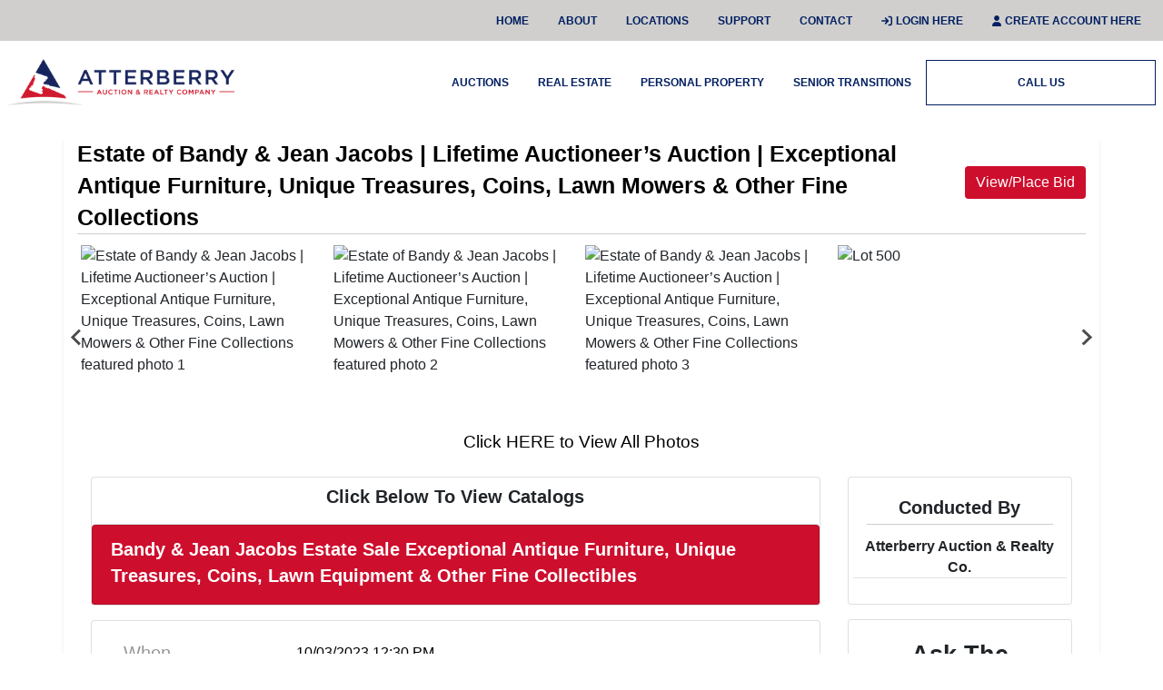

--- FILE ---
content_type: text/html; charset=UTF-8
request_url: https://www.atterberryauction.com/auction/personal-property-10032023-68320/details
body_size: 21089
content:
<!DOCTYPE html>
<html lang="en">
    <head>
        <meta charset="UTF-8">
        <title>Bandy &amp; Jean Jacobs Estate Sale | Exceptional Antique Furniture, Unique Treasures, Coins, Lawn Equipment &amp; Other Fine Collections | Atterberry Auction &amp; Realty Co.</title>
        <meta name=description content="Bandy &amp; Jean Jacobs Estate Sale, An Auctioneer&#039;s Auction, One of a kind auction featuring beautiful antique furniture &amp; other great collections. Must-See, Bid-Now | Bidding is Live">
        <meta name=keywords content="Antique Furniture, Spode Christmas Tree Dishes, Dept. 56 Christmas Vil">
        <meta name="viewport" content="width=device-width, initial-scale=1, shrink-to-fit=no">

        <!-- For Facebook. Decides how the share and facebook links to your site will show -->
        <meta property="og:type" content="website" />
        <meta property="og:title" content="Bandy &amp; Jean Jacobs Estate Sale | Exceptional Antique Furniture, Unique Treasures, Coins, Lawn Equipment &amp; Other Fine Collections | Atterberry Auction &amp; Realty Co."  />
        <meta property="og:url" content="https://www.atterberryauction.com/auction/personal-property-10032023-68320/details" />
        <meta property="og:description" content="Bandy &amp; Jean Jacobs Estate Sale, An Auctioneer&#039;s Auction, One of a kind auction featuring beautiful antique furniture &amp; other great collections. Must-See, Bid-Now | Bidding is Live" />
        <meta property="og:image" content="https://assets.marknetalliance.com/projects/68320/photos/img_1694801159303920968.jpg" />

        <!-- Canonical Tag -->
        <link href="https://www.atterberryauction.com/project/personal-property-10032023-68320/details" rel="canonical">
        <link rel="icon" href="https://www.atterberryauction.com/favicon.ico?version=7086">

                <!-- PRELOADING BLOCK -->


                <link rel="preload" as="script" href="https://www.marknetstreamline.website/js/depend.js?version=39">


                                            <link rel="stylesheet" type="text/css" href="https://www.atterberryauction.com/css/style.css?version=7086">

        <script data-cfasync="false" async src="https://www.marknetstreamline.website/js/depend.js?version=39"></script>

                                            <!-- Global site tag (gtag.js) - Google Analytics -->
                <script async src="https://www.googletagmanager.com/gtag/js?id=G-RH6J7N8XLM"></script>
                <script>
                    window.dataLayer = window.dataLayer || [];
                    function gtag(){dataLayer.push(arguments);}
                    gtag('js', new Date());
                    gtag('config', 'G-RH6J7N8XLM');
                </script>
                    
                    <!-- Facebook Verification -->
<meta name="facebook-domain-verification" content="qaxqbnslcp0fmclkg7clq1d5psgc7j" />

<!-- Meta Pixel Code -->
<script>
!function(f,b,e,v,n,t,s)
{if(f.fbq)return;n=f.fbq=function(){n.callMethod?
n.callMethod.apply(n,arguments):n.queue.push(arguments)};
if(!f._fbq)f._fbq=n;n.push=n;n.loaded=!0;n.version='2.0';
n.queue=[];t=b.createElement(e);t.async=!0;
t.src=v;s=b.getElementsByTagName(e)[0];
s.parentNode.insertBefore(t,s)}(window,document,'script',
'https://connect.facebook.net/en_US/fbevents.js');
 fbq('init', '1529585387369767'); 
fbq('track', 'PageView');
</script>
<noscript>
 <img height="1" width="1" 
src="https://www.facebook.com/tr?id=1529585387369767&ev=PageView
&noscript=1"/>
</noscript>
<!-- End Meta Pixel Code -->


<!-- Begin Constant Contact Active Forms -->
<script> var _ctct_m = "d020f0625d5bf9f750b7ec2a200d3be0"; </script>
<script id="signupScript" src="//static.ctctcdn.com/js/signup-form-widget/current/signup-form-widget.min.js" async defer></script>
<!-- End Constant Contact Active Forms -->

<!-- Google Tag Manager -->
<script>(function(w,d,s,l,i){w[l]=w[l]||[];w[l].push({'gtm.start':
new Date().getTime(),event:'gtm.js'});var f=d.getElementsByTagName(s)[0],
j=d.createElement(s),dl=l!='dataLayer'?'&l='+l:'';j.async=true;j.src=
'https://www.googletagmanager.com/gtm.js?id='+i+dl;f.parentNode.insertBefore(j,f);
})(window,document,'script','dataLayer','GTM-MBSJ3LK');</script>
<!-- End Google Tag Manager -->
<script>
document.addEventListener('DOMContentLoaded',function (){
            let logoLinks = document.querySelectorAll('.logo a');
            logoLinks.forEach((element) => {
                element.setAttribute('href','https://www.atterberrysells.com');
    });
});
</script>


<!-- Global site tag (gtag.js) - Google Analytics -->
<script async src="https://www.googletagmanager.com/gtag/js?id=UA-1794201-33"></script>
<script>
  window.dataLayer = window.dataLayer || [];
  function gtag(){dataLayer.push(arguments);}
  gtag('js', new Date());

  gtag('config', 'UA-1794201-33');
</script>

<!-- Google tag (gtag.js) -->
<script async src="https://www.googletagmanager.com/gtag/js?id=AW-573685534"></script>
<script>
window.dataLayer = window.dataLayer || [];
function gtag(){dataLayer.push(arguments);}
gtag('js', new Date());
gtag('config', 'AW-573685534');
</script>

<!-- Google Tag Manager -->
<script>(function(w,d,s,l,i){w[l]=w[l]||[];w[l].push({'gtm.start':
new Date().getTime(),event:'gtm.js'});var f=d.getElementsByTagName(s)[0],
j=d.createElement(s),dl=l!='dataLayer'?'&l='+l:'';j.async=true;j.src=
'https://www.googletagmanager.com/gtm.js?id='+i+dl;f.parentNode.insertBefore(j,f);
})(window,document,'script','dataLayer','GTM-T24FQCJP');</script>
<!-- End Google Tag Manager -->
        

                
            
    
    </head>


    <body>
                <div class="body-wrapper d-flex flex-column justify-content-between">
                

<!-- Navigation -->
<nav class="header-navigation sticky-top"
	 data-shrink-logo-percentage=".5"
	 style="--shrink-font-size: 12">
	<!-- Desktop -->
	<div class="d-none custom-grid-container-lg navbar-desktop">
				<div class="full-width custom-grid-container px-2 navbar-top-row">
			<div class="full-width breakout-xxxl d-flex align-items-center justify-content-between">
				<div class="d-flex align-items-center navigation-custom-text">
					
				</div>
								<ul class="my-0 ml-1 list-unstyled d-flex align-self-stretch align-items-stretch">
																																																							<li class="nav-item d-flex">
										<a target="_self"
										   class="nav-link d-flex align-items-center align-self-stretch active"
												 rel="noopener" rel 	                                       href="https://www.atterberrysells.com/">HOME</a>
									</li>
																																																																			<li class="nav-item d-flex">
										<div class="dropdown d-flex">
											<a role="button" href="#" class="nav-link d-flex align-items-center align-self-stretch" id="nav-link-dropdown1" aria-haspopup="true" aria-expanded="false">ABOUT</a>
											<div class="dropdown-menu" aria-labelledby="nav-link-dropdown1">
																									<a target="_self"
															 rel="noopener" rel 	                                                   class="dropdown-item"
	                                                   href="https://www.atterberrysells.com/our-company">OUR COMPANY</a>
																									<a target="_self"
															 rel="noopener" rel 	                                                   class="dropdown-item"
	                                                   href="https://www.atterberrysells.com/our-team">OUR TEAM</a>
																									<a target="_self"
															 rel="noopener" rel 	                                                   class="dropdown-item"
	                                                   href="https://www.atterberrysells.com/blog">BLOG</a>
																									<a target="_self"
															 rel="noopener" rel 	                                                   class="dropdown-item"
	                                                   href="https://www.atterberrysells.com/marknet-alliance">MARKNET ALLIANCE</a>
																							</div>
										</div>
									</li>
																																																																			<li class="nav-item d-flex">
										<div class="dropdown d-flex">
											<a role="button" href="#" class="nav-link d-flex align-items-center align-self-stretch" id="nav-link-dropdown2" aria-haspopup="true" aria-expanded="false">LOCATIONS</a>
											<div class="dropdown-menu" aria-labelledby="nav-link-dropdown2">
																									<a target="_self"
															 rel="noopener" rel 	                                                   class="dropdown-item"
	                                                   href="https://www.atterberrysells.com/auctions/ashland-mo">ASHLAND, MO</a>
																									<a target="_self"
															 rel="noopener" rel 	                                                   class="dropdown-item"
	                                                   href="https://www.atterberrysells.com/auctions/boonville-mo">BOONVILLE, MO</a>
																									<a target="_self"
															 rel="noopener" rel 	                                                   class="dropdown-item"
	                                                   href="https://www.atterberrysells.com/auctions/centralia-mo">CENTRALIA, MO</a>
																									<a target="_self"
															 rel="noopener" rel 	                                                   class="dropdown-item"
	                                                   href="https://www.atterberrysells.com/auctions/fayette-mo">FAYETTE, MO</a>
																									<a target="_self"
															 rel="noopener" rel 	                                                   class="dropdown-item"
	                                                   href="https://www.atterberrysells.com/auctions/fulton-mo">FULTON, MO</a>
																									<a target="_self"
															 rel="noopener" rel 	                                                   class="dropdown-item"
	                                                   href="https://www.atterberrysells.com/auctions/hallsville-mo">HALLSVILLE, MO</a>
																									<a target="_self"
															 rel="noopener" rel 	                                                   class="dropdown-item"
	                                                   href="https://www.atterberrysells.com/auctions/holts-summit-mo">HOLTS SUMMIT, MO</a>
																									<a target="_self"
															 rel="noopener" rel 	                                                   class="dropdown-item"
	                                                   href="https://www.atterberrysells.com/auctions/jefferson-city-mo">JEFFERSON CITY, MO</a>
																									<a target="_self"
															 rel="noopener" rel 	                                                   class="dropdown-item"
	                                                   href="https://www.atterberrysells.com/auctions/mexico-mo">MEXICO, MO</a>
																									<a target="_self"
															 rel="noopener" rel 	                                                   class="dropdown-item"
	                                                   href="https://www.atterberrysells.com/auctions/moberly-mo">MOBERLY, MO</a>
																									<a target="_self"
															 rel="noopener" rel 	                                                   class="dropdown-item"
	                                                   href="https://www.atterberrysells.com/auctions/montgomery-city-mo">MONTGOMERY CITY, MO</a>
																							</div>
										</div>
									</li>
																																																																			<li class="nav-item d-flex">
										<div class="dropdown d-flex">
											<a role="button" href="#" class="nav-link d-flex align-items-center align-self-stretch" id="nav-link-dropdown3" aria-haspopup="true" aria-expanded="false">SUPPORT</a>
											<div class="dropdown-menu" aria-labelledby="nav-link-dropdown3">
																									<a target="_self"
															 rel="noopener" rel 	                                                   class="dropdown-item"
	                                                   href="https://www.atterberrysells.com/how-to-bid">HOW TO BID</a>
																									<a target="_self"
															 rel="noopener" rel 	                                                   class="dropdown-item"
	                                                   href="https://www.atterberrysells.com/auction-bidding-questions">AUCTION &amp; BIDDING QUESTIONS</a>
																									<a target="_self"
															 rel="noopener" rel 	                                                   class="dropdown-item"
	                                                   href="https://www.atterberrysells.com/auction-glossary">AUCTION GLOSSARY</a>
																									<a target="_self"
															 rel="noopener" rel 	                                                   class="dropdown-item"
	                                                   href="https://www.atterberrysells.com/how-we-help">AUCTION PROCESS</a>
																									<a target="_self"
															 rel="noopener" rel 	                                                   class="dropdown-item"
	                                                   href="https://www.atterberrysells.com/security">AUCTION &amp; SECURITY QUESTIONS</a>
																							</div>
										</div>
									</li>
																																																																			<li class="nav-item d-flex">
										<a target="_self"
										   class="nav-link d-flex align-items-center align-self-stretch active"
												 rel="noopener" rel 	                                       href="https://www.atterberrysells.com/contact">Contact</a>
									</li>
																																												<li class="nav-item d-flex nav-login">
							<a class="nav-link d-flex align-items-center align-self-stretch"
							   href="/account/login?_target_path=https://www.atterberryauction.com/auction/personal-property-10032023-68320/details"><i
										class="fas fa-arrow-right-to-bracket mr-1"></i> Login Here
							</a>
						</li>
						<li class="nav-item d-flex nav-create-account">
							<a class="nav-link d-flex align-items-center align-self-stretch" href="/account/create"> <i class="fas fa-user mr-1"></i> Create Account Here</a>
						</li>
									</ul>
			</div>
		</div>
				<div class="full-width custom-grid-container navbar-bottom-row">
			<div class="full-width breakout-xxxl d-flex align-items-stretch justify-content-between px-2">
				<!-- Logo -->
				<div class="logo">
					<a href="/">
						<img src="https://www.atterberryauction.com/images/logo.png" alt="Company Logo">
					</a>
				</div>
				<ul class="nav">
																																												<li class="nav-item d-flex align-items-center">
									<a target="_self"
									   class="nav-link align-self-center active"
											                                       href="https://www.atterberryauction.com/search/auctions/all-sales/ending-soon/all-categories/all-locations?terms=">AUCTIONS</a>
								</li>
																																																										<li class="nav-item d-flex align-items-center">
									<div class="dropdown d-flex align-self-stretch">
										<a role="button" href="#" class="nav-link align-self-center" id="nav-link-dropdown1" aria-haspopup="true" aria-expanded="false">REAL ESTATE</a>
										<div class="dropdown-menu" aria-labelledby="nav-link-dropdown1">

																							<a target="_self"
														 rel="noopener" rel                                                    class="dropdown-item"
                                                   href="https://www.atterberrysells.com/real-estate">REAL ESTATE AUCTIONS</a>
																							<a target="_self"
														 rel="noopener" rel                                                    class="dropdown-item"
                                                   href="https://www.atterberrysells.com/agricultural-estate-planning">AGRICULTURAL ESTATE PLANNING</a>
																							<a target="_self"
														 rel="noopener" rel                                                    class="dropdown-item"
                                                   href="https://www.atterberrysells.com/selling-real-estate-after-death">SELLING REAL ESTATE AFTER DEATH</a>
																					</div>
									</div>
								</li>
																																																										<li class="nav-item d-flex align-items-center">
									<div class="dropdown d-flex align-self-stretch">
										<a role="button" href="#" class="nav-link align-self-center" id="nav-link-dropdown2" aria-haspopup="true" aria-expanded="false">PERSONAL PROPERTY</a>
										<div class="dropdown-menu" aria-labelledby="nav-link-dropdown2">

																							<a target="_self"
														 rel="noopener" rel                                                    class="dropdown-item"
                                                   href="https://www.atterberrysells.com/personal-property">PERSONAL PROPERTY AUCTIONS</a>
																							<a target="_self"
														 rel="noopener" rel                                                    class="dropdown-item"
                                                   href="https://www.atterberrysells.com/micro-auctions">MICRO AUCTIONS</a>
																					</div>
									</div>
								</li>
																																																										<li class="nav-item d-flex align-items-center">
									<a target="_self"
									   class="nav-link align-self-center active"
											 rel="noopener" rel                                        href="https://www.atterberrysells.com/senior-transitions">SENIOR TRANSITIONS</a>
								</li>
																												</ul>

													<div class="d-flex align-items-center navigation-contact">
						<a href="#" data-js-text="Call Us" data-js-number="(573) 474-9295" onclick="toggleNavigationContact(this)" class="mb-0 col-12 text-center">Call Us</a>
						<script>
							function toggleNavigationContact(element)
							{
							    element = $(element);
							    let text = (element.text() === element.data('js-text'))? element.data('js-number') : element.data('js-text');
								$(element).text(text);


							}
						</script>
					</div>
							</div>
		</div>
	</div>

		<div class="flex-column d-lg-none accordion navbar-mobile" id="navbar-mobile">
		<div class="px-2 py-3 d-flex justify-content-between align-items-center">
						<div class="align-content-center">
								<button class="navbar-toggler" type="button" onclick="toggleFullMobileNavMenu()" aria-expanded="false" aria-label="Toggle navigation">
					<i class="far fa-bars"></i>
				</button>
			</div>
						<a class="navbar-brand d-flex align-items-center" href="/">
				<img src="https://www.atterberryauction.com/images/logo.png" alt="Atterberry Auction &amp; Realty Company Logo">
			</a>
												<div class="align-content-center">
												<a href="tel:(573) 474-9295" class="navbar-toggler">
					<i class="far fa-phone"></i>
				</a>
							</div>

		</div>
				<div class="collapse navbar-collapse navbar-mobile-search" id="navbar-mobile-search" data-parent="#navbar-mobile">
						<div class="p-2">
				<div class="rounded d-flex align-content-center">
					<form class="d-flex m-0 p-0 w-100 nav-search-form submit-enter" action="/search/lots/all-sales/ending-soon/all-categories/all-locations" method="get">
						<label for="navbar-mobile-search-input" class="sr-only">Search</label>
						<div class="input-group mx-1 align-self-center">
							<div class="input-group-prepend">
								<span class="input-group-text"><i class="far fa-magnifying-glass"></i></span>
							</div>
							<input id="navbar-mobile-search-input" value="" name="terms" type="text" class="form-control" placeholder="I'm Looking For...">
						</div>
						<button class="btn btn-primary">Search</button>
					</form>
				</div>
			</div>
		</div>

				<div class="d-flex flex-column justify-content-between navbar-mobile-links" id="navbar-mobile-links">
			<ul class="navbar-nav accordion align-items-stretch" >
																																					<li class="nav-item">
								<a target="_self"
										                                   class="nav-link px-2"
                                   href="https://www.atterberryauction.com/search/auctions/all-sales/ending-soon/all-categories/all-locations?terms=">AUCTIONS</a>
							</li>
						
																																						<li class="nav-item">
								<a class="nav-link d-flex align-items-center px-2 collapse-caret-icon collapsed"
								   id="navbar-mobile-link0"
								   role="button" href="#"
								   href="#navbar-mobile-link-dropdown0"
								   data-toggle="collapse" data-target="#navbar-mobile-link-dropdown0"
								   aria-expanded="false" aria-controls="navbar-mobile-link-dropdown0"
								>REAL ESTATE<i class="ml-2 caret-icon fas fa-caret-down"></i></a>
								<div class="collapse" id="navbar-mobile-link-dropdown0" aria-labelledby="navbar-mobile-link0" data-parent="#navbar-mobile-links">
																			<a target="_self"
												 rel="noopener" rel                                            class="dropdown-item"
                                           href="https://www.atterberrysells.com/real-estate">REAL ESTATE AUCTIONS</a>
																													<a target="_self"
												 rel="noopener" rel                                            class="dropdown-item"
                                           href="https://www.atterberrysells.com/agricultural-estate-planning">AGRICULTURAL ESTATE PLANNING</a>
																													<a target="_self"
												 rel="noopener" rel                                            class="dropdown-item"
                                           href="https://www.atterberrysells.com/selling-real-estate-after-death">SELLING REAL ESTATE AFTER DEATH</a>
																											</div>
							</li>
													
																																						<li class="nav-item">
								<a class="nav-link d-flex align-items-center px-2 collapse-caret-icon collapsed"
								   id="navbar-mobile-link4"
								   role="button" href="#"
								   href="#navbar-mobile-link-dropdown4"
								   data-toggle="collapse" data-target="#navbar-mobile-link-dropdown4"
								   aria-expanded="false" aria-controls="navbar-mobile-link-dropdown4"
								>PERSONAL PROPERTY<i class="ml-2 caret-icon fas fa-caret-down"></i></a>
								<div class="collapse" id="navbar-mobile-link-dropdown4" aria-labelledby="navbar-mobile-link4" data-parent="#navbar-mobile-links">
																			<a target="_self"
												 rel="noopener" rel                                            class="dropdown-item"
                                           href="https://www.atterberrysells.com/personal-property">PERSONAL PROPERTY AUCTIONS</a>
																													<a target="_self"
												 rel="noopener" rel                                            class="dropdown-item"
                                           href="https://www.atterberrysells.com/micro-auctions">MICRO AUCTIONS</a>
																											</div>
							</li>
													
																																						<li class="nav-item">
								<a target="_self"
										 rel="noopener" rel                                    class="nav-link px-2"
                                   href="https://www.atterberrysells.com/senior-transitions">SENIOR TRANSITIONS</a>
							</li>
						
																																						<li class="nav-item">
								<a target="_self"
										 rel="noopener" rel                                    class="nav-link px-2"
                                   href="https://www.atterberrysells.com/">HOME</a>
							</li>
						
																																						<li class="nav-item">
								<a class="nav-link d-flex align-items-center px-2 collapse-caret-icon collapsed"
								   id="navbar-mobile-link7"
								   role="button" href="#"
								   href="#navbar-mobile-link-dropdown7"
								   data-toggle="collapse" data-target="#navbar-mobile-link-dropdown7"
								   aria-expanded="false" aria-controls="navbar-mobile-link-dropdown7"
								>ABOUT<i class="ml-2 caret-icon fas fa-caret-down"></i></a>
								<div class="collapse" id="navbar-mobile-link-dropdown7" aria-labelledby="navbar-mobile-link7" data-parent="#navbar-mobile-links">
																			<a target="_self"
												 rel="noopener" rel                                            class="dropdown-item"
                                           href="https://www.atterberrysells.com/our-company">OUR COMPANY</a>
																													<a target="_self"
												 rel="noopener" rel                                            class="dropdown-item"
                                           href="https://www.atterberrysells.com/our-team">OUR TEAM</a>
																													<a target="_self"
												 rel="noopener" rel                                            class="dropdown-item"
                                           href="https://www.atterberrysells.com/blog">BLOG</a>
																													<a target="_self"
												 rel="noopener" rel                                            class="dropdown-item"
                                           href="https://www.atterberrysells.com/marknet-alliance">MARKNET ALLIANCE</a>
																											</div>
							</li>
													
																																						<li class="nav-item">
								<a class="nav-link d-flex align-items-center px-2 collapse-caret-icon collapsed"
								   id="navbar-mobile-link12"
								   role="button" href="#"
								   href="#navbar-mobile-link-dropdown12"
								   data-toggle="collapse" data-target="#navbar-mobile-link-dropdown12"
								   aria-expanded="false" aria-controls="navbar-mobile-link-dropdown12"
								>LOCATIONS<i class="ml-2 caret-icon fas fa-caret-down"></i></a>
								<div class="collapse" id="navbar-mobile-link-dropdown12" aria-labelledby="navbar-mobile-link12" data-parent="#navbar-mobile-links">
																			<a target="_self"
												 rel="noopener" rel                                            class="dropdown-item"
                                           href="https://www.atterberrysells.com/auctions/ashland-mo">ASHLAND, MO</a>
																													<a target="_self"
												 rel="noopener" rel                                            class="dropdown-item"
                                           href="https://www.atterberrysells.com/auctions/boonville-mo">BOONVILLE, MO</a>
																													<a target="_self"
												 rel="noopener" rel                                            class="dropdown-item"
                                           href="https://www.atterberrysells.com/auctions/centralia-mo">CENTRALIA, MO</a>
																													<a target="_self"
												 rel="noopener" rel                                            class="dropdown-item"
                                           href="https://www.atterberrysells.com/auctions/fayette-mo">FAYETTE, MO</a>
																													<a target="_self"
												 rel="noopener" rel                                            class="dropdown-item"
                                           href="https://www.atterberrysells.com/auctions/fulton-mo">FULTON, MO</a>
																													<a target="_self"
												 rel="noopener" rel                                            class="dropdown-item"
                                           href="https://www.atterberrysells.com/auctions/hallsville-mo">HALLSVILLE, MO</a>
																													<a target="_self"
												 rel="noopener" rel                                            class="dropdown-item"
                                           href="https://www.atterberrysells.com/auctions/holts-summit-mo">HOLTS SUMMIT, MO</a>
																													<a target="_self"
												 rel="noopener" rel                                            class="dropdown-item"
                                           href="https://www.atterberrysells.com/auctions/jefferson-city-mo">JEFFERSON CITY, MO</a>
																													<a target="_self"
												 rel="noopener" rel                                            class="dropdown-item"
                                           href="https://www.atterberrysells.com/auctions/mexico-mo">MEXICO, MO</a>
																													<a target="_self"
												 rel="noopener" rel                                            class="dropdown-item"
                                           href="https://www.atterberrysells.com/auctions/moberly-mo">MOBERLY, MO</a>
																													<a target="_self"
												 rel="noopener" rel                                            class="dropdown-item"
                                           href="https://www.atterberrysells.com/auctions/montgomery-city-mo">MONTGOMERY CITY, MO</a>
																											</div>
							</li>
													
																																						<li class="nav-item">
								<a class="nav-link d-flex align-items-center px-2 collapse-caret-icon collapsed"
								   id="navbar-mobile-link24"
								   role="button" href="#"
								   href="#navbar-mobile-link-dropdown24"
								   data-toggle="collapse" data-target="#navbar-mobile-link-dropdown24"
								   aria-expanded="false" aria-controls="navbar-mobile-link-dropdown24"
								>SUPPORT<i class="ml-2 caret-icon fas fa-caret-down"></i></a>
								<div class="collapse" id="navbar-mobile-link-dropdown24" aria-labelledby="navbar-mobile-link24" data-parent="#navbar-mobile-links">
																			<a target="_self"
												 rel="noopener" rel                                            class="dropdown-item"
                                           href="https://www.atterberrysells.com/how-to-bid">HOW TO BID</a>
																													<a target="_self"
												 rel="noopener" rel                                            class="dropdown-item"
                                           href="https://www.atterberrysells.com/auction-bidding-questions">AUCTION &amp; BIDDING QUESTIONS</a>
																													<a target="_self"
												 rel="noopener" rel                                            class="dropdown-item"
                                           href="https://www.atterberrysells.com/auction-glossary">AUCTION GLOSSARY</a>
																													<a target="_self"
												 rel="noopener" rel                                            class="dropdown-item"
                                           href="https://www.atterberrysells.com/how-we-help">AUCTION PROCESS</a>
																													<a target="_self"
												 rel="noopener" rel                                            class="dropdown-item"
                                           href="https://www.atterberrysells.com/security">AUCTION &amp; SECURITY QUESTIONS</a>
																											</div>
							</li>
													
																																						<li class="nav-item">
								<a target="_self"
										 rel="noopener" rel                                    class="nav-link px-2"
                                   href="https://www.atterberrysells.com/contact">Contact</a>
							</li>
						
																						<li class="nav-item nav-login">
						<a class="nav-link align-self-center px-2"
						   href="/account/login?_target_path=https://www.atterberryauction.com/auction/personal-property-10032023-68320/details"><i
									class="fas fa-arrow-right-to-bracket"></i> Login Here</a>
					</li>
					<li class="nav-item nav-create-account">
						<a class="nav-link align-self-center px-2" href="/account/create"> <i class="fas fa-user"></i> Create Account Here</a>
					</li>
							</ul>
			<div>
									<div class="d-flex flex-column align-items-center justify-content-center navigation-contact">
						<div class="d-flex mb-2">
							<div class="d-flex align-items-center">
								<i class="far fa-location-dot footer-icon"></i>
								<p class="mb-0 ml-1">7855 E Progress Pl | </p>
							</div>
							<div class="d-flex">
								<p class="mb-0">Columbia, MO 65201</p>
							</div>
						</div>
						<div class="d-flex align-items-center justify-content-center justify-content-md-start mb-2">
							<i class="fal fa-phone footer-icon"></i>
							<p class="mb-0 ml-1">(573) 474-9295</p>
						</div>
						<div class="d-flex align-items-center mb-2">
							<i class="fal fa-envelope footer-icon"></i>
							<p class="mb-0 ml-1"><a href="/cdn-cgi/l/email-protection" class="__cf_email__" data-cfemail="b3f0dcddc7d2d0c7e6c0f3f2c7c7d6c1d1d6c1c1caf2c6d0c7dadcdd9dd0dcde">[email&#160;protected]</a></p>
						</div>

					</div>
								<!-- Social Links -->
				<div class="d-flex align-items-center justify-content-center navigation-social-icons">
																																																																</div>
			</div>

		</div>
	</div>

</nav>

            <link rel="stylesheet" href="https://cdn.jsdelivr.net/npm/add-to-calendar-button@1/assets/css/atcb.min.css">

    


	<div class="flex-grow-1 project-page project-type-auction project-subtype-onlineonly project-page-auction project68320">

        
<div class="container shadow-sm my-3">
					<div class="card-title d-flex flex-column flex-lg-row align-items-center justify-content-between">
		<h1 class="project-title">Estate of Bandy &amp; Jean Jacobs | Lifetime Auctioneer’s Auction | Exceptional Antique Furniture, Unique Treasures, Coins, Lawn Mowers &amp; Other Fine Collections</h1>
		<div class="d-flex flex-column flex-lg-row flex-shrink-0 justify-content-between">
			
												<a href="https://bids.atterberryauction.com/auctions/1027-bandy--jean-jacobs-estate-sale-exceptional-antique-furniture-unique-treasures-coins-lawn-equipment--other-fine-collectibles" class="mb-2 ml-1 btn btn-primary view-catalog-button">View/Place Bid</a>
									</div>
	</div>
						<div class="splide" data-splide="{&quot;perPage&quot;:4,&quot;rewind&quot;:true,&quot;breakpoints&quot;:{&quot;767&quot;:{&quot;perPage&quot;:2}}}">
			<div class="splide__track">
				<div class="splide__list">
																						
						<div class="col-6 col-md-3 px-1 splide__slide">
							<div class="position-relative ratio-4x3">
								<img alt="Estate of Bandy &amp; Jean Jacobs | Lifetime Auctioneer’s Auction | Exceptional Antique Furniture, Unique Treasures, Coins, Lawn Mowers &amp; Other Fine Collections featured photo 1"
								     class="w-100 position-absolute-fill" onclick="viewImage(0)"
								     title="Estate of Bandy &amp; Jean Jacobs | Lifetime Auctioneer’s Auction | Exceptional Antique Furniture, Unique Treasures, Coins, Lawn Mowers &amp; Other Fine Collections featured photo 1"
								     src="https://assets.marknetalliance.com/projects/68320/photos/400x400/img_1694801159303920968.jpg">
							</div>
						</div>
																	
						<div class="col-6 col-md-3 px-1 splide__slide">
							<div class="position-relative ratio-4x3">
								<img alt="Estate of Bandy &amp; Jean Jacobs | Lifetime Auctioneer’s Auction | Exceptional Antique Furniture, Unique Treasures, Coins, Lawn Mowers &amp; Other Fine Collections featured photo 2"
								     class="w-100 position-absolute-fill" onclick="viewImage(1)"
								     title="Estate of Bandy &amp; Jean Jacobs | Lifetime Auctioneer’s Auction | Exceptional Antique Furniture, Unique Treasures, Coins, Lawn Mowers &amp; Other Fine Collections featured photo 2"
								     src="https://assets.marknetalliance.com/projects/68320/photos/400x400/img_1694106252719896312.jpg">
							</div>
						</div>
																	
						<div class="col-6 col-md-3 px-1 splide__slide">
							<div class="position-relative ratio-4x3">
								<img alt="Estate of Bandy &amp; Jean Jacobs | Lifetime Auctioneer’s Auction | Exceptional Antique Furniture, Unique Treasures, Coins, Lawn Mowers &amp; Other Fine Collections featured photo 3"
								     class="w-100 position-absolute-fill" onclick="viewImage(2)"
								     title="Estate of Bandy &amp; Jean Jacobs | Lifetime Auctioneer’s Auction | Exceptional Antique Furniture, Unique Treasures, Coins, Lawn Mowers &amp; Other Fine Collections featured photo 3"
								     src="https://assets.marknetalliance.com/projects/68320/photos/400x400/img_1694106135578841489.jpg">
							</div>
						</div>
																	
						<div class="col-6 col-md-3 px-1 splide__slide">
							<div class="position-relative ratio-4x3">
								<img alt="Lot 500"
								     class="w-100 position-absolute-fill" onclick="viewImage(3)"
								     title="Lot 500"
								     src="https://assets.marknetalliance.com/projects/68320/photos/400x400/img_1694106188564733300.jpg">
							</div>
						</div>
																	
						<div class="col-6 col-md-3 px-1 splide__slide">
							<div class="position-relative ratio-4x3">
								<img alt="Estate of Bandy &amp; Jean Jacobs | Lifetime Auctioneer’s Auction | Exceptional Antique Furniture, Unique Treasures, Coins, Lawn Mowers &amp; Other Fine Collections featured photo 5"
								     class="w-100 position-absolute-fill" onclick="viewImage(4)"
								     title="Estate of Bandy &amp; Jean Jacobs | Lifetime Auctioneer’s Auction | Exceptional Antique Furniture, Unique Treasures, Coins, Lawn Mowers &amp; Other Fine Collections featured photo 5"
								     src="https://assets.marknetalliance.com/projects/68320/photos/400x400/img_1694800430188941554.jpg">
							</div>
						</div>
																	
						<div class="col-6 col-md-3 px-1 splide__slide">
							<div class="position-relative ratio-4x3">
								<img alt="Estate of Bandy &amp; Jean Jacobs | Lifetime Auctioneer’s Auction | Exceptional Antique Furniture, Unique Treasures, Coins, Lawn Mowers &amp; Other Fine Collections featured photo 6"
								     class="w-100 position-absolute-fill" onclick="viewImage(5)"
								     title="Estate of Bandy &amp; Jean Jacobs | Lifetime Auctioneer’s Auction | Exceptional Antique Furniture, Unique Treasures, Coins, Lawn Mowers &amp; Other Fine Collections featured photo 6"
								     src="https://assets.marknetalliance.com/projects/68320/photos/400x400/img_1694106147191796426.jpg">
							</div>
						</div>
																	
						<div class="col-6 col-md-3 px-1 splide__slide">
							<div class="position-relative ratio-4x3">
								<img alt="Estate of Bandy &amp; Jean Jacobs | Lifetime Auctioneer’s Auction | Exceptional Antique Furniture, Unique Treasures, Coins, Lawn Mowers &amp; Other Fine Collections featured photo 7"
								     class="w-100 position-absolute-fill" onclick="viewImage(6)"
								     title="Estate of Bandy &amp; Jean Jacobs | Lifetime Auctioneer’s Auction | Exceptional Antique Furniture, Unique Treasures, Coins, Lawn Mowers &amp; Other Fine Collections featured photo 7"
								     src="https://assets.marknetalliance.com/projects/68320/photos/400x400/img_1694106164223550760.jpg">
							</div>
						</div>
																	
						<div class="col-6 col-md-3 px-1 splide__slide">
							<div class="position-relative ratio-4x3">
								<img alt="Estate of Bandy &amp; Jean Jacobs | Lifetime Auctioneer’s Auction | Exceptional Antique Furniture, Unique Treasures, Coins, Lawn Mowers &amp; Other Fine Collections featured photo 8"
								     class="w-100 position-absolute-fill" onclick="viewImage(7)"
								     title="Estate of Bandy &amp; Jean Jacobs | Lifetime Auctioneer’s Auction | Exceptional Antique Furniture, Unique Treasures, Coins, Lawn Mowers &amp; Other Fine Collections featured photo 8"
								     src="https://assets.marknetalliance.com/projects/68320/photos/400x400/img_1694106130675580251.jpg">
							</div>
						</div>
																	
						<div class="col-6 col-md-3 px-1 splide__slide">
							<div class="position-relative ratio-4x3">
								<img alt="Estate of Bandy &amp; Jean Jacobs | Lifetime Auctioneer’s Auction | Exceptional Antique Furniture, Unique Treasures, Coins, Lawn Mowers &amp; Other Fine Collections featured photo 9"
								     class="w-100 position-absolute-fill" onclick="viewImage(8)"
								     title="Estate of Bandy &amp; Jean Jacobs | Lifetime Auctioneer’s Auction | Exceptional Antique Furniture, Unique Treasures, Coins, Lawn Mowers &amp; Other Fine Collections featured photo 9"
								     src="https://assets.marknetalliance.com/projects/68320/photos/400x400/img_1695648042349369879.jpg">
							</div>
						</div>
																	
						<div class="col-6 col-md-3 px-1 splide__slide">
							<div class="position-relative ratio-4x3">
								<img alt="Estate of Bandy &amp; Jean Jacobs | Lifetime Auctioneer’s Auction | Exceptional Antique Furniture, Unique Treasures, Coins, Lawn Mowers &amp; Other Fine Collections featured photo 10"
								     class="w-100 position-absolute-fill" onclick="viewImage(9)"
								     title="Estate of Bandy &amp; Jean Jacobs | Lifetime Auctioneer’s Auction | Exceptional Antique Furniture, Unique Treasures, Coins, Lawn Mowers &amp; Other Fine Collections featured photo 10"
								     src="https://assets.marknetalliance.com/projects/68320/photos/400x400/img_1694106141503172502.jpg">
							</div>
						</div>
																	
						<div class="col-6 col-md-3 px-1 splide__slide">
							<div class="position-relative ratio-4x3">
								<img alt="Estate of Bandy &amp; Jean Jacobs | Lifetime Auctioneer’s Auction | Exceptional Antique Furniture, Unique Treasures, Coins, Lawn Mowers &amp; Other Fine Collections featured photo 11"
								     class="w-100 position-absolute-fill" onclick="viewImage(10)"
								     title="Estate of Bandy &amp; Jean Jacobs | Lifetime Auctioneer’s Auction | Exceptional Antique Furniture, Unique Treasures, Coins, Lawn Mowers &amp; Other Fine Collections featured photo 11"
								     src="https://assets.marknetalliance.com/projects/68320/photos/400x400/img_1694106154556213155.jpg">
							</div>
						</div>
																	
						<div class="col-6 col-md-3 px-1 splide__slide">
							<div class="position-relative ratio-4x3">
								<img alt="Estate of Bandy &amp; Jean Jacobs | Lifetime Auctioneer’s Auction | Exceptional Antique Furniture, Unique Treasures, Coins, Lawn Mowers &amp; Other Fine Collections featured photo 12"
								     class="w-100 position-absolute-fill" onclick="viewImage(11)"
								     title="Estate of Bandy &amp; Jean Jacobs | Lifetime Auctioneer’s Auction | Exceptional Antique Furniture, Unique Treasures, Coins, Lawn Mowers &amp; Other Fine Collections featured photo 12"
								     src="https://assets.marknetalliance.com/projects/68320/photos/400x400/img_1694800354626831565.jpg">
							</div>
						</div>
									</div>
			</div>
		</div>

		<div class="d-flex justify-content-center view-all-featured-photos">
											<a href="/auction/personal-property-10032023-68320/photos">Click HERE to View All Photos</a>
					</div>
					
	<div class="mt-4 d-flex flex-column flex-lg-row">
				<div class="col-lg-9 mb-3 mb-md-0">
									<div class="d-flex flex-column">
													<div class="mb-3 card catalog-list" id="nav-catalogs-tab">
						<h2 class="py-2 align-self-center catalog-header">Click Below To View Catalogs</h2>
						<div class="list-group">
																																							
								
								
								<a rel="noopener" href="https://bids.atterberryauction.com/auctions/1027-bandy-and-jean-jacobs-estate-sale-exceptional-antique-furniture-unique-treasures-coins-lawn-equipment-and-other-fine-collectibles"
									class="list-group-item list-group-item-action">
									<div class="d-flex w-100 justify-content-between">
										<p class="mb-1 catalog-title">Bandy &amp; Jean Jacobs Estate Sale Exceptional Antique Furniture, Unique Treasures, Coins, Lawn Equipment &amp; Other Fine Collectibles</p>
										<div class="d-flex flex-column flex-shrink-0 px-2">
											<p class="mb-1 text-right catalog-time-text">Ending Time</p>
											<p class="mb-1 catalog-date-time">October 03, 2023 12:30 PM</p>
										</div>
									</div>
								</a>
													</div>
					</div>
												<div class="mb-3 card  project-info" id="project-info">
																




					<div class="card-body">
												
						
													<div class=" mb-2 d-flex flex-column flex-md-row project-when">
								<div class="col-md-3 info-type">When</div>
								<div class="col-md-9 my-auto">
									<p class="mb-0">10/03/2023 12:30 PM</p>
								</div>
							</div>
						
												<div class=" mb-2 d-flex flex-column flex-md-row project-where">
							<div class="col-md-3 info-type">Where</div>
							<div class="col-md-9 my-auto">
								<p class="mb-0 handCursor" onclick="mapsSelector(38.9233199, -92.24064)" >6250 East Hwy. WW Columbia, MO 63385-2911</p>
							</div>
						</div>
												<div class=" mb-2 d-flex flex-column flex-md-row project-type">
							<div class="col-md-3 info-type">How</div>
							<div class="col-md-9 my-auto">
								<p class="mb-0">Online Only</p>
							</div>
						</div>
												
												
																														<div class=" mb-2 d-flex flex-column flex-md-row project-share">
							<div class="col-md-3 info-type">Share This Auction</div>
							<div class="col-md-9 d-flex my-auto">
								<a role="button" href="#" rel="noopener" class="mr-1" style="cursor: pointer;" onclick="window.open('https://www.facebook.com/sharer/sharer.php?u=https://www.atterberryauction.com/auction/personal-property-10032023-68320/details', 'newwindow', 'width=550, height=500'); return false;" title="Share on Facebook"><i class="fab fa-square-facebook fa-2x"></i></a>
								<a role="button" href="#" rel="noopener" class="mr-1" style="cursor: pointer;" onclick="window.open('https://twitter.com/intent/tweet?source=&amp;text=Atterberry Auction &amp; Realty Company - Estate of Bandy &amp; Jean Jacobs | Lifetime Auctioneer’s Auction | Exceptional Antique Furniture, Unique Treasures, Coins, Lawn Mowers &amp; Other Fine Collections https://www.atterberryauction.com/auction/personal-property-10032023-68320/details', 'newwindow', 'width=550, height=500'); return false;" title="Tweet"><i class="fab fa-square-twitter fa-2x"></i></a>
								<a rel="noopener" class="mr-1" href="https://pinterest.com/pin/create/button/?url=https://www.atterberryauction.com/auction/personal-property-10032023-68320/details&description=Estate of Bandy &amp; Jean Jacobs | Lifetime Auctioneer’s Auction | Exceptional Antique Furniture, Unique Treasures, Coins, Lawn Mowers &amp; Other Fine Collections" target="_blank" title="Pin it"><i class="fab fa-square-pinterest fa-2x"></i></a>
								<a rel="noopener" class="mr-1" href="/cdn-cgi/l/email-protection#[base64]" target="_blank" title="Send email"><i class="fas fa-envelope fa-2x"></i></a>
								<button class="btn btn-link p-0 calendar-button ">
									<i class="fas fa-calendar-plus fa-2x"></i>
								</button>
							</div>
						</div>
																			<div class=" mb-2 d-flex flex-column flex-md-row project-documents">
								<div class="col-md-3 info-type">Documents</div>
								<div class="col-md-9 my-auto">
									<div class="d-flex flex-column">
																																<a style="cursor: pointer" target="_blank" href="/auction/personal-property-10032023-68320/document/33075"
											   class="btn btn-primary mb-1 mr-auto documents-button">
												<i class="far fa-download"></i> Lot 493, Framed Shoeing Print Appraisal
											</a>
																														</div>
								</div>
							</div>
											</div>
				</div>
																<div class="project-content">
					<div class="nav nav-tabs" id="content-tabs" role="tablist">
						<a class="nav-item nav-link active" id="nav-listing-tab" data-toggle="tab" href="#nav-listing" role="tab" aria-controls="nav-listing" aria-selected="true"><h2>Auction Info</h2></a>
													<a class="nav-item nav-link" id="nav-terms-tab" data-toggle="tab" href="#nav-terms" role="tab" aria-controls="nav-terms" aria-selected="false">Terms & Conditions</a>
																															<a class="nav-item nav-link" id="nav-map-tab" data-toggle="tab" href="#nav-map" role="tab" aria-controls="nav-map" aria-selected="false">Map</a>
																			<a class="nav-item nav-link" id="nav-shipping-tab" data-toggle="tab" href="#nav-shipping" role="tab" aria-controls="nav-shipping" aria-selected="false">Shipping</a>
											</div>
					<div class="tab-content" id="content-body">
						<div class="tab-pane show active" id="nav-listing" role="tabpanel" aria-labelledby="nav-listing-tab">
							<div class="mb-3 card">
								<div class="card-body">
									<div class="fr-view"><p id="isPasted" style='margin-right:0in;margin-left:0in;font-size:15px;font-family:"Calibri",sans-serif;margin-top:2.0pt;margin-bottom:0in;line-height:normal;text-align:center;background:white;'><span style="font-size:32px;color:#001E61;"><u>Estate of Bandy &amp; Jean Jacobs</u>&nbsp;</span></p><p style='margin-right:0in;margin-left:0in;font-size:15px;font-family:"Calibri",sans-serif;margin-top:2.0pt;margin-bottom:0in;line-height:normal;text-align:center;background:white;'><span style="font-size:32px;color:#001E61;">Lifetime Auctioneer&rsquo;s Auction</span></p><p style='margin-right:0in;margin-left:0in;font-size:15px;font-family:"Calibri",sans-serif;margin-top:2.0pt;margin-bottom:0in;line-height:normal;text-align:center;background:white;'><span style="font-size:32px;color:#001E61;">Exceptional Antique Furniture, Unique Treasures, Coins, </span></p><p style='margin-right:0in;margin-left:0in;font-size:15px;font-family:"Calibri",sans-serif;margin-top:2.0pt;margin-bottom:0in;line-height:normal;text-align:center;background:white;'><span style="font-size:32px;color:#001E61;">Lawn Mowers &amp; Other Fine Collections</span></p><p style='margin-right:0in;margin-left:0in;font-size:15px;font-family:"Calibri",sans-serif;margin-top:2.0pt;margin-bottom:0in;line-height:normal;text-align:center;background:white;'><span style="font-size:16px;color:#303030;background:white;">Bandy Jacobs followed his father, Reuben Turner Jacobs, into the auctioneer business of Jacobs &amp; Kemper </span></p><p style='margin-right:0in;margin-left:0in;font-size:15px;font-family:"Calibri",sans-serif;margin-top:2.0pt;margin-bottom:0in;line-height:normal;text-align:center;background:white;'><span style="font-size:16px;color:#303030;background:white;">crying his first sale in June 1947. Bandy was an original employee to Columbia Livestock Auction when it</span></p><p style='margin-right:0in;margin-left:0in;font-size:15px;font-family:"Calibri",sans-serif;margin-top:2.0pt;margin-bottom:0in;line-height:normal;text-align:center;background:white;'><span style="font-size:16px;color:#303030;background:white;"> opened in March 1948 &amp; was co-owner by 1962. Bandy married the love of his life, his high school sweetheart, </span></p><p style='margin-right:0in;margin-left:0in;font-size:15px;font-family:"Calibri",sans-serif;margin-top:2.0pt;margin-bottom:0in;line-height:normal;text-align:center;background:white;'><span style="font-size:16px;color:#303030;background:white;">Jean Stephens in June 1950. Together, Bandy &amp; Jean ran a successful farm, raising cattle and bailing hay.</span></p><p style='margin-right:0in;margin-left:0in;font-size:15px;font-family:"Calibri",sans-serif;margin-top:2.0pt;margin-bottom:0in;line-height:normal;text-align:center;background:white;'><span style="font-size:16px;color:#303030;background:white;"> They loved to dance and were one of the founders of Saturday Nighters Dance Club at the Daniel </span></p><p style='margin-right:0in;margin-left:0in;font-size:15px;font-family:"Calibri",sans-serif;margin-top:2.0pt;margin-bottom:0in;line-height:normal;text-align:center;background:white;'><span style="font-size:16px;color:#303030;background:white;">Boone Hotel. Jean was a Pink Lady for Ellis Fischel Cancer Center &amp; Boone County Hospital &amp; sang with the</span></p><p style='margin-right:0in;margin-left:0in;font-size:15px;font-family:"Calibri",sans-serif;margin-top:2.0pt;margin-bottom:0in;line-height:normal;text-align:center;background:white;'><span style="font-size:16px;color:#303030;background:white;">&nbsp;Columbia Mother singers for many years. This auction is a gathering of Bandy &amp; Jean&rsquo;s lifetime of</span></p><p style='margin-right:0in;margin-left:0in;font-size:15px;font-family:"Calibri",sans-serif;margin-top:2.0pt;margin-bottom:0in;line-height:normal;text-align:center;background:white;'><span style="font-size:16px;color:#303030;background:white;">extraordinary travels &amp; collections.</span></p><p style='margin-right:0in;margin-left:0in;font-size:15px;font-family:"Calibri",sans-serif;margin-top:2.0pt;margin-bottom:0in;line-height:normal;text-align:center;background:white;'><br></p><p style='margin-right:0in;margin-left:0in;font-size:15px;font-family:"Calibri",sans-serif;margin-top:2.0pt;margin-bottom:0in;line-height:115%;text-align:center;background:white;'><img src="https://assets.marknetalliance.com/accounts/37/wysiwyg/2023-09/img_1694806587634755631.jpg" style="width: 452px; display: block; vertical-align: top; margin: 5px auto; text-align: center;" class="lazyLoadDelay"></p><p style='margin-right:0in;margin-left:0in;font-size:15px;font-family:"Calibri",sans-serif;margin-top:2.0pt;margin-bottom:0in;line-height:115%;text-align:center;background:white;'><br></p><p style='margin-right:0in;margin-left:0in;font-size:15px;font-family:"Calibri",sans-serif;margin-top:2.0pt;margin-bottom:0in;line-height:115%;text-align:center;background:white;'><span style="font-size: 18px; line-height: 115%; color: black;"><u><strong>Details</strong></u></span></p><p style='margin-right:0in;margin-left:0in;font-size:15px;font-family:"Calibri",sans-serif;margin:0in;text-align:center;line-height:115%;'><span style="font-size: 18px;">Quality Antique Furniture</span></p><p style='margin-right:0in;margin-left:0in;font-size:15px;font-family:"Calibri",sans-serif;margin:0in;text-align:center;line-height:115%;'><span style="font-size: 18px;">Lamps</span></p><p style='margin-right:0in;margin-left:0in;font-size:15px;font-family:"Calibri",sans-serif;margin:0in;text-align:center;line-height:115%;'><span style="font-size: 18px;">Coins</span></p><p style='margin-right:0in;margin-left:0in;font-size:15px;font-family:"Calibri",sans-serif;margin:0in;text-align:center;line-height:115%;'><span style="font-size: 18px;">Artwork</span></p><p style='margin-right:0in;margin-left:0in;font-size:15px;font-family:"Calibri",sans-serif;margin:0in;text-align:center;line-height:115%;'><span style="font-size: 18px;">Lawn furniture</span></p><p style='margin-right:0in;margin-left:0in;font-size:15px;font-family:"Calibri",sans-serif;margin:0in;text-align:center;line-height:115%;'><span style="font-size: 18px;">Large Selection of Spode Christmas Tree dishes</span></p><p style='margin-right:0in;margin-left:0in;font-size:15px;font-family:"Calibri",sans-serif;margin:0in;text-align:center;line-height:115%;'><span style="font-size: 18px;">&nbsp;Dept. 56 Christmas Village Pieces</span></p><p style='margin-right:0in;margin-left:0in;font-size:15px;font-family:"Calibri",sans-serif;margin:0in;text-align:center;line-height:115%;'><span style="font-size: 18px;">Quilts</span></p><p style='margin-right:0in;margin-left:0in;font-size:15px;font-family:"Calibri",sans-serif;margin:0in;text-align:center;line-height:115%;'><span style="font-size: 18px;">Lawn Equipment</span></p><p style='margin-right:0in;margin-left:0in;font-size:15px;font-family:"Calibri",sans-serif;margin-top:0in;margin-bottom:8.0pt;line-height:16.9pt;margin:0in;text-align:center;'><span style="font-size: 18px; font-family: Calibri, sans-serif; color: rgb(33, 37, 41);">Cub Cadet Zero Turn Mower</span></p><p style='margin-right:0in;margin-left:0in;font-size:15px;font-family:"Calibri",sans-serif;margin-top:0in;margin-bottom:8.0pt;line-height:16.9pt;margin:0in;text-align:center;'><span style="font-size: 18px; font-family: Calibri, sans-serif; color: rgb(33, 37, 41);">DeWalt Standing Mower</span></p><p style='margin-right:0in;margin-left:0in;font-size:15px;font-family:"Calibri",sans-serif;margin-top:0in;margin-bottom:8.0pt;line-height:16.9pt;margin:0in;text-align:center;'><span style="font-size: 18px; font-family: Calibri, sans-serif; color: rgb(33, 37, 41);">6-Foot Wide Bradco Brush Cutter&nbsp;&nbsp;</span></p><hr><p style='margin-right:0in;margin-left:0in;font-size:15px;font-family:"Calibri",sans-serif;margin-top:0in;margin-bottom:0in;line-height:normal;text-align:center;background:white;'><span style="font-size: 18px; font-family: Georgia, serif; color: rgb(192, 0, 0); background: white;"><strong>Preview Date:</strong></span></p><p id="isPasted" style='margin-top:0in;margin-right:0in;margin-bottom:0in;margin-left:0in;line-height:normal;font-size:15px;font-family:"Calibri",sans-serif;text-align:center;background:white;'><span style="font-size: 18px; font-family: Georgia, serif; color: rgb(13, 13, 13); background: white;">Monday, October 2<sup>nd</sup> | 3:30 p.m. - 5:30 p.m.</span></p><p style='margin-right:0in;margin-left:0in;font-size:15px;font-family:"Calibri",sans-serif;margin-top:0in;margin-bottom:0in;line-height:normal;text-align:center;background:white;'><span style="color: rgb(33, 37, 41); font-size: 18px;">&nbsp;</span></p><p style='margin-right:0in;margin-left:0in;font-size:15px;font-family:"Calibri",sans-serif;margin-top:0in;margin-bottom:0in;line-height:normal;text-align:center;background:white;'><span style="font-size: 18px; font-family: Georgia, serif; color: rgb(192, 0, 0); background: white;"><strong>Auction End:</strong></span></p><p id="isPasted" style='margin-top:0in;margin-right:0in;margin-bottom:0in;margin-left:0in;line-height:normal;font-size:15px;font-family:"Calibri",sans-serif;text-align:center;background:white;'><span style="font-size: 18px; font-family: Georgia, serif; color: rgb(13, 13, 13); background: white;">Tuesday, October 3<sup>rd</sup> | Starting at 12:30 p.m.</span></p><p style='margin-right:0in;margin-left:0in;font-size:15px;font-family:"Calibri",sans-serif;margin-top:0in;margin-bottom:0in;line-height:normal;text-align:center;background:white;'><span style="color: rgb(33, 37, 41); font-size: 18px;">&nbsp;</span></p><p style='margin-right:0in;margin-left:0in;font-size:15px;font-family:"Calibri",sans-serif;margin-top:0in;margin-bottom:0in;line-height:normal;text-align:center;background:white;'><span style="font-size: 18px; font-family: Georgia, serif; color: rgb(192, 0, 0); background: white;"><strong>Pickup:</strong></span></p><p id="isPasted" style='margin-top:0in;margin-right:0in;margin-bottom:0in;margin-left:0in;line-height:normal;font-size:15px;font-family:"Calibri",sans-serif;text-align:center;background:white;'><span style="font-size: 18px; font-family: Georgia, serif; color: rgb(33, 37, 41);">Wednesday, October 4<sup>th</sup> | By Appointment Only</span></p><p style='margin-right:0in;margin-left:0in;font-size:15px;font-family:"Calibri",sans-serif;margin-top:0in;margin-bottom:0in;line-height:normal;text-align:center;background:white;'><span style="color: rgb(33, 37, 41); font-size: 18px;">&nbsp;</span></p><p style='margin-right:0in;margin-left:0in;font-size:15px;font-family:"Calibri",sans-serif;margin-top:0in;margin-bottom:0in;line-height:normal;text-align:center;'><span style="font-size: 24px; color: rgb(0, 30, 97);"><strong>6250 East Hwy. WW, Columbia, MO 65201</strong></span></p><hr><p style='margin-right:0in;margin-left:0in;font-size:15px;font-family:"Calibri",sans-serif;margin-top:0in;margin-bottom:0in;line-height:normal;text-align:center;'><span style="font-size: 18px; color: rgb(192, 0, 0);"><strong>Check It Out &amp; Bid at AtterberrySells.com</strong></span></p><p style='margin-right:0in;margin-left:0in;font-size:15px;font-family:"Calibri",sans-serif;margin-top:0in;margin-bottom:0in;line-height:12.95pt;text-align:center;background:white;'><span style="font-size: 18px; color: rgb(13, 13, 13);">Atterberry Auction &amp; Realty Co&hellip;Your Real Estate Auction Specialists</span></p><p style='margin-right:0in;margin-left:0in;font-size:15px;font-family:"Calibri",sans-serif;margin-top:0in;margin-bottom:0in;line-height:normal;text-align:center;background:white;'><span style="font-size: 18px; color: rgb(13, 13, 13);">Email:&nbsp;</span><span style="font-size: 18px; color: rgb(33, 37, 41);">&nbsp;</span><span style="color:black;"><a href="/cdn-cgi/l/email-protection#c1a2aeafb5a0a2b5b4b281a0b5b5a4b3a3a4b3b3b8a0b4a2b5a8aeafefa2aeac"><span style="font-size: 18px; color: rgb(0, 30, 97); text-decoration: none;"><strong><span class="__cf_email__" data-cfemail="096a66677d686a7d7c7a49687d7d6c7b6b6c7b7b70687c6a7d606667276a6664">[email&#160;protected]</span></strong></span></a></span></p></div>
								</div>
							</div>
						</div>
													<div class="tab-pane" id="nav-terms" role="tabpanel" aria-labelledby="nav-terms-tab">
								<div class="mb-3 card">
									<div class="card-body">
										<div class="fr-view">ONLINE PERSONAL PROPERTY AUCTION TERMS AND CONDITIONS<br /><br />GENERAL INFORMATION<br />G1 - Please read the terms carefully as they are a legal binding contract between you and Atterberry Auction & Realty Company. To register and bid in this auction you must agree to these terms and are bound by them as a bidder. All disputes will be settled by arbitration in Boone County, Missouri. <br /><br />G2 - All items are sold AS IS, WHERE IS, with NO WARRANTY expressed or implied. It is the responsibility of the buyer to determine the condition of the items and bid accordingly. All items must be considered used or previously owned property even if labeled as new in box. We cannot guarantee the item will be in full retail condition. Place your bids accordingly and read all descriptions and Terms prior to placing your bids. No refunds will be issued for any reason.<br /><br />G3 - Items may appear to be grouped in a photo, or equipment may be joined for demonstration purposes. Do not assume a lot consists of more than one item simply because they are connected or pictured together. Please inspect the written information and read the descriptions carefully. You are bidding on the described item not the photograph. Occasionally the wrong photo may be displayed. Contact our office if you are unclear as to what is included in a lot.<br /><br />G4 – We want everyone to get a good deal, and most will. If you bid on the wrong item or decide an item is not suited for you, our clients are not willing to assume the cost of your mistakes. You cannot remove or lower a bid. When in doubt about condition, completeness or suitability for intended use, ask before you bid. No bids will be removed once they have been placed.<br /><br />G5 - Due diligence is the responsibility of the Bidder/Buyer. All sales are final – no credit card chargebacks will be allowed. Buyers assume complete responsibility for care of each purchase at time of sale – that is when the bidding ends on our website and you are the high bidder.<br /><br />G6 - We reserve the right to refuse service to anyone.<br /><br />G7 - The most recent correspondence with buyers via email or our website take precedence over written material and any prior verbal statements.  <br /><br />G8 - The auction company is not responsible for accidents, thefts, errors or omissions.<br /><br />G9 - The auctioneer reserves the right to add or remove items from the auction, to split or combine lots, to add minimum bids or reserve prices, to cancel, suspend, extend or reschedule an individual item and/or auction event, or to make changes to the auction closing, inspection, or removal times.<br /><br />G10 - BUYERS PREMIUM: A buyer’s premium will be added to each purchase. Buyer’s premium is 10% unless stated otherwise. If you bid $100.00, at checkout you will be charged $110.00. Each and every time you place a bid, you are required to confirm and agree to the bid. <br /><br />AUCTION INFORMATION<br />A1 - AUCTION CLOSING: The closing time of this auction will be listed within the auction information page of our website. Once bidding closes, items you have won become your responsibility – make note of closing times!<br /><br />A2 - Our auctions feature EXTENDED BIDDING. Bidding will extend on a lot for THREE minutes past the closing time if a bid has been placed on that lot within the last THREE minutes of the auction. That lot will remain open until there are no bids on that item during the extended time period. This only affects lots with last minute bids. Any lot not bid on in the last three minutes will close as scheduled. Example: If you are bidding on a lot that closes at 12:30 and you place a bid at 12:29, that lot will extend until 12:33. If a bid is then placed at 12:32, that lot will extend until 12:36. Once the timer runs out, the lot will close. If you are unsure how much time is left to bid on an item, you can check the countdown timer for the lot you are interested in. Extending the end time for an item does not change the end time of the following item, so lots may end out of sequence.<br />There are occasions when we use racehorse style bidding in an auction. In this case, ALL OR MULTIPLE lots are extended if a bid is placed in the last three minutes of the auction. <br /><br />A3 – Our auctions feature STAGGERED ENDINGS. This means that our system will only attempt to close a certain number of lots at one time. If we say an auction closes at 12:30 p.m. that means 12:30 p.m. is the first time the system will attempt to close lots. Due to staggered endings and extended bidding, auctions rarely end completely at the scheduled end time. <br /><br />A4 – This auction also features MAXIMUM BIDDING. When you place your MAX BID, the current bid price does not automatically go to your max bid. Someone else has to bid to increase the current price and the computer will automatically bid up to your max in the increments specified. If someone has already entered a MAX BID on an item you are bidding on, the system will automatically bid for you until you are the current high Bidder or you reach your MAX BID. If you have reached your MAX BID and are still not the current high Bidder, the system will give you the opportunity to enter another MAX BID. You will receive outbid notices via email, but you can also choose to have them sent to your cell phone via text message. If you are not able to be around a computer/mobile device during the closing of the auction or receive and/or read your outbid notices, we HIGHLY RECOMMEND you enter your MAX BID when bidding. Please remember, you can always raise your max bid, but you CANNOT lower it. Be aware of this while bidding. If you have any questions please call us at 573-474-9295.<br /><br />A5 - Bids will be placed in the order that they are received. If 2 buyers enter a max bid of the same dollar amount, the buyer who entered his/her max FIRST will be the bidder that is in at that price. If you bid a certain amount and see that the bid is indeed that amount, but you are not the 'Winning Bidder', that means that someone else had a max bid of that same amount and so their bid was placed into the system ahead of yours. The best way to know if you are outbid is to check your email as you should get an email every time you are outbid. <br /><br />A6 - You will receive outbid notices via email. When registering for your online bidding account, you can choose to have them sent to your cell phone via text message as well. If you are not able to be around a computer/ mobile device during the closing of the auction or receive and/or read your outbid notices, we HIGHLY RECOMMEND you utilize the max bidding feature. Please remember, you can always raise your max bid, but you CANNOT lower it.<br /><br />A7 - Atterberry Auction & Realty Company is not responsible for internet malfunctions, loss of connection or system glitches that may prevent you from placing last minute bids, or receiving notices from our company. Don’t wait until the last minute to bid; if the system is busy, your bids may not process within the last seconds of an auction closing.<br /><br />A8 - Email Responsibility: In order to register to bid in any online auction, you must have a valid email address. It is YOUR responsibility to ensure that your particular server accepts emails from our server. We use email as our primary method of communication and you will not receive any other method of bidding, registering, or invoice confirmation from our office, so make sure your emails are working. ALWAYS contact our office if you are not receiving proper emails from our company – we can help troubleshoot, but your server may not receive emails as consistently as others.<br /><br />A9 - Your Bidding Profile – When you register to bid with Atterberry Auction & Realty Company and MarkNet, you must create a bidding profile. This profile contains your personal information – you can always view and edit your profile by logging into our website. It is your responsibility to ensure that all the information on that profile is VALID and CURRENT. We rely on that information to contact you and process payment. Address, Phone, Billing and Email information are particularly important! We are not responsible for emails being delivered to your Junk/Spam folder, or for your email address being wrong in our system. If you need help logging in or resetting information in your profile, contact our office.<br /><br />A10 - Viewing Past Auctions, Winning Bids & Invoices: You can always view past auctions, winning bids and invoices through our website. To view past auctions, click on the auction results tab at the bottom of the home page. Within any past auction, you can always see the high bid and bidder by viewing the individual lot information. If you log into your profile, you can click the invoices tab to view all your past invoices from Atterberry Auction & Realty Company. This is a great resource if your invoice email did not come through! You can also click on MY ITEMS and view all the individual items you have ever won through our website. <br /><br />PAYMENT<br />P1 – All accounts must be settled by the conclusion of the auction Pickup unless specifically outlined otherwise. We accept Visa, MasterCard, American Express and Discover cards, cash, cashier’s check, wired money or in-state personal check (PHOTO ID REQUIRED). Cash and/or check will only be accepted in person at the Pickup or in our office. No out of state checks will be accepted. There is a 3.5% convenience fee if paying with credit or debit card. There is a $12.50 fee paid to Atterberry Auction & Realty Company for paying via wire transfer. Payment must be made prior to loading items. Each transaction necessary to collect insufficient funds will have a $30 fee imposed. <br /><br />P2 - Valid credit card required for bidding approval. We will accept Visa, MasterCard, American Express and Discover. A pre-auction authorization will be performed to establish available credit. Credit cards may show a hold on funds for a short period of time. NOTHING will be charged to your card until a purchase is made. Currency: USD only.<br /><br />P3 - No credit card charge backs will be allowed. NO refunds will be given. <br /><br />P4 - Atterberry Auction & Realty Company will charge Purchase Price, Buyer’s Premium, any hauling/handling charges, applicable taxes, and a 3.5% convenience fee to the credit card that you submit at time of registration up to $1500, if payment has not been received by the end of Pickup. <br /><br />P5 - If charges are declined by the credit card processor a non-sufficient funds charge of $30.00 will be charged each time processing is denied. The buyer will be notified of NSF transactions through e-mail and be given 24 hours to contact Atterberry Auction & Realty Company with an alternative payment method.<br /><br />P6 - If purchases are not settled within 3 business days of the close of the auction, they are considered in default. Upon default, the Bidder will be black listed on Atterberry Auction & Realty Company as well as MarkNet auctions until purchases are settled. The Bidder will be charged 25% of bid price or $500, whichever is greater, and the merchandise will be forfeited back to Atterberry Auction & Realty Company. <br /><br />P7 - Payment must be made prior to release of items won. You cannot pickup any items that have not been paid for in full. <br /><br />P8 - Any invoice over $1,500.00 will require cash, wire transfer or certified funds unless otherwise arranged with Atterberry Auction & Realty Company prior to end of sale. Credit/debit cards will not be accepted for invoices over $1500.00!<br /><br />P9 - Once you’ve paid, Atterberry Auction & Realty Company will send you an invoice via email with confirmation of items won, the purchase total and applicable fees as well as the pickup address. You MUST bring your paid in full invoice (printed or digital) with you to claim your items. If you do NOT receive an invoice, you can find the invoice in your profile on our website. You may also contact our office to resend the invoice. It is your responsibility to ensure you have your invoice before pickup time. Invoices do not automatically generate; please allow us time to create and email them. Invoices will be sent no later than 5:00 p.m. on the day before Pickup. <br /><br />P10 - Titles, if applicable, will be disbursed on the auction Pickup day ONLY IF payment is made in cash. Otherwise, titles will be processed and mailed 14 days after the auction Pickup, contingent upon confirmed payment.<br /><br />LOAD OUT/PICKUP<br />L1 - Winning Bidders must pick up their items at the time specified on their invoice. This is the ONLY TIME that Pickup will be offered for this auction so pay close attention to the day and time. Pickup times will be determined after we know how many winning bidders there are, but before invoices are emailed. Your card on file will be charged for your purchase(s), plus any applicable fees and taxes, if payment has not been received by the end of Pickup. Any items left after the specified load out date will be considered forfeited. It will be the buyer’s responsibility to dismantle and disconnect any and all equipment and furniture. You will need to bring your own packing materials, moving equipment, and manpower. <br /><br />L2 - The specific times that are listed for pickup are the strict start and end times. We will not facilitate pickup BEFORE the start time. All buyers are expected to be FINISHED removing their items by the time the pickup is scheduled to end. You need to arrive in time to pack and remove ALL your items before the end of pickup! We may assess a charge to any buyer that requires our staff to stay longer than the scheduled time.<br /><br />L3 - If you are unable to pick up at the time listed on our website, you must send a representative to pick up for you or forfeit your items. You may be subject to a fee for leaving items behind.<br /><br />L4 - The exact start and end times of Pickup will be relayed to winning bidders via email with paid invoice. You are responsible for ensuring you have your paid invoice. Our office will not assume responsibility for emails that did not arrive at your server.<br /><br />L5 - Any item(s) remaining after 30 days of auction close are considered forfeited and become property of Atterberry Auction& Realty Company. No refunds will be given. Any item(s) remaining on sale site after pick-up are also subject to forfeit with no refund given. <br /><br />L6 - Items may only be removed upon receipt of payment in full. Paid in full invoice must be presented by buyer or assigned representative prior to loading items.<br /><br />L7 - Any item(s) Atterberry Auction & Realty Company has to haul from sale site are subject to a $20.00+ per item hauling fee. This also applies to individuals who leave part of a lot behind or fail to attend Pickup without prior approval from the auction company. <br /><br />L8 - Anyone who does not pick up their item(s) at the specified pick-up time is subject to a $20.00+ convenience fee.<br /><br />L9 - You MUST bring your own packing materials, moving equipment, and/or manpower required to remove your items at the specified pick up time. Atterberry Auction & Realty Company reserves the right to charge a fee to any buyers that do not bring adequate help, requiring our staff to help move items for a buyer. Atterberry Auction & Realty Company also reserves the right to refuse to move an item that cannot be moved by the buyer him/herself. We will not wait for your additional help to arrive if it is outside the pickup times. Also, you may be asked to wait at the end of the line if you are not prepared to move or load your items in a timely manner. We may request to help those buyers who came prepared first. This policy is designed to keep Pickups speedy and efficient. We need our buyers to come prepared out of fairness to other buyers and to our seller.<br /><br />L10 - If there is ANY damage done to an individual item or the pickup location due to the attempted removal of an item, the buyer assumes full responsibility for the damages incurred while retrieving his/her item.<br /><br />L11 - SHIPPING: Shipping may be accommodated. PLEASE NOTE NOT ALL ITEMS WILL BE ELIGIBLE FOR SHIPPING; it will be on a per item basis. If you would like to request shipping for an item, you may contact our office before bidding to see if there are any arrangements that can be made. There will be no international shipping available. Our first priority is to deliver your new purchase in excellent condition. The auction company - through the United States Postal Service, FedEx, UPS and/or Shipping Saint - can arrange packing, postage, and insurance. Buyer will be solely responsible for any and all shipping costs including pickup fees, postage fees, packing, handling, tracking, insurance and any other associated costs. Packing, postage, and insurance options can be discussed before shipping but not before the items arrive at our office. You may receive communication from Shipping Saint regarding payment and delivery; Shipping Saint does NOT have access to your card information kept on file with Atterberry Auction & Realty Company. We can ship using your own FedEx/UPS account to which we can charge the postage. We don’t have the equipment and materials to do any kind of pallet/freight shipping. If the amount of stuff you want shipped is very large, there will be an extra handling fee for our crew to transport all the items back to the office to be packaged. If you want to hire a moving company or freight transport service that picks up, we would be happy to work with whomever you hire – but they would have to package the items and pick up on our scheduled Pickup Day.<br />SPECIAL TERMS OF SALE<br />S1 - All property is sold AS-IS Where-Is, and ALL SALES ARE FINAL. Property is open to thorough public inspection during the Preview. It is the Bidders responsibility to determine condition, age, genuineness, value or any other determinative factor. Atterberry Auction & Realty Company may attempt to describe the merchandise in advertising and on the Internet, but makes no representations. In no event shall Atterberry Auction & Realty Company be held responsible for having made or implied any warranty of merchantability or fitness for a particular purpose. Bidder shall be the sole judge of value. Some items may be listed as NIB/New in Box. Buyer should be aware that there will be several people that may handle each item during the Preview. Every effort will be made to ensure that each item stays in the same condition that it was photographed in. However, all property is sold AS-IS, and ALL SALES ARE FINAL.<br /><br />S2 – There will be no international bidding/shipping available. If you register for the auction and are not in a Jurisdiction that a firearm can freely and legally be shipped to, your bidding account will be revoked. <br /><br />S3 – Bidders who bid online and do not attend the Preview understand and acknowledge that they may not be able to inspect an item as well as if they examined it in person. It is the Bidders responsibility to determine condition, age, genuineness, value or any other determinative factor. Atterberry Auction & Realty Company shall endeavor to describe in detail each item and any pertinent information about it. Atterberry Auction & Realty Company will not be responsible for any errors or omissions in the description of the merchandise unless it is a material and intentional misrepresentation of the item itself. Bidder agrees that everything is sold as is and that they may not return any item they purchase.<br /><br />S4 - Atterberry Auction & Realty Company is providing Internet bidding as a service to Bidders. Bidders acknowledge and understand that this service may or may not function correctly the day of the auction close. Under no circumstances shall Bidders have any kind of claim against Atterberry Auction & Realty Company or anyone else if the Internet service fails to work correctly before or during the Online Auction. Atterberry Auction & Realty Company will not be responsible for any missed bids from any source. Internet Bidders who desire to make certain their bid is acknowledged, should use the max bid feature and leave their maximum bid 24 hours before the auction ends. Atterberry Auction & Realty Company reserves the right to withdraw or re-catalog items in this auction.<br /><br />S5 - The Bidder is responsible for knowing which item is being bid on. If the Bidder is unsure, they should inquire or not bid. When becoming the winning Bidder at auction, you have affected a contract and will be expected to pay for items in which you were evidenced to be the successful Bidder. Auctioneer will not honor a mistake.<br /><br />S6 - The Auctioneer reserves the right to accept bids in any increment he feels is in the best interest of his client, the Seller. The Auctioneer reserves the right to reject the bidding of any person whose conduct, actions, or adverse comments he feels is not in the best interest of the Seller.<br /><br />S7 – Titles, if applicable, will be disbursed on the auction Pickup day ONLY IF payment is made in cash. Otherwise, titles will be processed and mailed 14 days after the auction Pickup, contingent upon confirmed payment. <br /><br />S8 - Purchaser does hereby indemnify and hold harmless Auctioneer and Seller from any and all damages, claims or liabilities from injuries to persons or property of any type whatsoever caused during the sale or by the removal of items purchased. Purchaser assumes all risk and liability whatsoever resulting from the use of the item(s) sold hereunder; and shall defend, indemnify, and hold harmless Auctioneer and Seller from any liability.<br /><br />S9 - If the foregoing conditions or any other applicable conditions are not complied with, in addition to other remedies available to Auctioneer and Seller by law, including without limitation the right to hold the purchaser liable for the bid price, the Auctioneer, at their option may (1) resell the property publicly or privately, with purchaser being liable for the payment of any deficiency plus all costs incurred, or (2) cancel the sale, retaining liquidated damages on all payments made by purchaser, Auctioneer commission and all other incidental damages will be charged.<br /><br />S10 - Information in brochures, catalogs and other advertisements are from sources believed to be reliable; however prospective purchasers are urged to inspect the inventory or property to satisfy themselves as to condition, model, manufacturer, year, features, mileage, survey, acres, etc. Neither the Auctioneer nor our client make any guarantees and are not responsible for listing or advertising inaccuracies or discrepancies.</div>
									</div>
								</div>
							</div>
																															<div class="tab-pane" id="nav-map" role="tabpanel" aria-labelledby="nav-map-tab">
								<div class="mb-3 card">
									<div class="card-body">
																				<div class="embed-responsive embed-responsive-4by3">
											<iframe class="lazyload"
                                      width="450"
                                      height="250"
                                      frameborder="0" style="border:0"
                                      data-src="https://www.google.com/maps/embed/v1/place?q=6250+East+Hwy.+WW+Columbia%2C+MO+63385-2911&key=AIzaSyBk9_zu1FMgVMEsKHyx7dSGhVq_NT3uYdU&center=38.9233199,+-92.24064" allowfullscreen>
                                    </iframe>
										</div>
									</div>
								</div>
							</div>
																			<div class="tab-pane" id="nav-shipping" role="tabpanel" aria-labelledby="nav-shipping-tab">
								<div class="mb-3 card">
									<div class="card-body">
										<div class="fr-view">Shipping is available upon request. Please call our office prior to bidding to discuss shipping options. Not all items can be shipped. 573.474.9295</div>
									</div>
								</div>
							</div>
											</div>
				</div>
											</div>
		</div>
				<div class="col-lg-3">
			<div class="d-flex flex-column">
								<div class="mb-3 card  conducted-by">
					<div class="card-body">
						<h3 class="card-title justify-content-center pb-1 conducted-by-header">Conducted By</h3>
						<div class="row border-bottom mb-2">
							<p class="card-text mb-0 mx-auto font-weight-bold text-center conducted-by-account-name">Atterberry Auction &amp; Realty Co.</p>
						</div>

																																																																																																																																																																																																																																																																																																																																																																																																																																																																																																																																																																																																																																																																																																																																																																																																																							</div>
				</div>
								<div class="mb-3 card ask-a-question">
					<div class="card-body" id="test">
						<h3 class="card-title text-center pb-1">Ask The Auctioneer</h3>
						<form name="ask_project_question" method="post" id="ask_project_question_form">
							<div class="form-group"><input type="text" id="ask_project_question_name" name="ask_project_question[name]" required="required" placeholder="Name..." class="form-control" />
	</div>
							<div class="form-group"><input type="text" id="ask_project_question_email" name="ask_project_question[email]" required="required" placeholder="Email..." class="form-control" />
	</div>
							<div class="form-group"><input type="text" id="ask_project_question_number" name="ask_project_question[number]" required="required" placeholder="Contact number..." class="form-control" />
	</div>
							<div class="form-group"><textarea id="ask_project_question_question" name="ask_project_question[question]" required="required" placeholder="Enter question..." rows="5" class="form-control form-control"></textarea></div>
							    <div class="form-group col-12 d-flex">
        <div id="ask_project_question_recaptcha"
             class="g-recaptcha mx-auto mb-2"
             data-toggle="recaptcha"
             data-callback=""
             data-sitekey="6LdENkYUAAAAADe0UUw_B5MO_QkBqNPr3rwffE-P"></div>
    </div>

													<div class="form-row" id="submit-ask-a-question-button">
								<div class="col-12 mx-auto">
									<button class="btn btn-primary w-100 ask-a-question-button" name="action" value="ask_question" type="submit">Submit Question</button>
								</div>
							</div>
						<input type="hidden" id="ask_project_question__token" name="ask_project_question[_token]" value="8bfe30516524b93f0a7.smUi6QjN40xcCiUH_LhrZN4AdYleCGXqWZzZfwvsBts.gAJxnXGLth8pTExvlOkiApVvO-NqbSnYHPLhBVyEVY7kExWRaoSXBx84Tg" />
	</form>
					</div>
				</div>
			</div>
		</div>
	</div>
</div>

	

<script data-cfasync="false" src="/cdn-cgi/scripts/5c5dd728/cloudflare-static/email-decode.min.js"></script><script>

	window.addEventListener('load',function (){
        let main = new Splide( '#focused-slider-splide');
        let navigation = new Splide( '#focused-slider-nav-splide');

        main.sync( navigation );
        main.mount();
        navigation.mount();

        addSplideSlider(main);
        addSplideSlider(navigation);
	})
</script>


				<!-- Root element of PhotoSwipe. Must have class pswp. -->
<div class="pswp" tabindex="-1" role="dialog" aria-hidden="true">

	<!-- Background of PhotoSwipe.
		 It's a separate element as animating opacity is faster than rgba(). -->
	<div class="pswp__bg"></div>

	<!-- Slides wrapper with overflow:hidden. -->
	<div class="pswp__scroll-wrap">

		<!-- Container that holds slides.
			PhotoSwipe keeps only 3 of them in the DOM to save memory.
			Don't modify these 3 pswp__item elements, data is added later on. -->
		<div class="pswp__container">
			<div class="pswp__item"></div>
			<div class="pswp__item"></div>
			<div class="pswp__item"></div>
		</div>

		<!-- Default (PhotoSwipeUI_Default) interface on top of sliding area. Can be changed. -->
		<div class="pswp__ui pswp__ui--hidden">

			<div class="pswp__top-bar">

				<!--  Controls are self-explanatory. Order can be changed. -->

				<div class="pswp__counter"></div>

				<button class="pswp__button pswp__button--close" title="Close (Esc)"></button>

				<button class="pswp__button pswp__button--share" title="Share"></button>

				<button class="pswp__button pswp__button--fs" title="Toggle fullscreen"></button>

				<button class="pswp__button pswp__button--zoom" title="Zoom in/out"></button>

				<!-- Preloader demo https://codepen.io/dimsemenov/pen/yyBWoR -->
				<!-- element will get class pswp__preloader--active when preloader is running -->
				<div class="pswp__preloader">
					<div class="pswp__preloader__icn">
						<div class="pswp__preloader__cut">
							<div class="pswp__preloader__donut"></div>
						</div>
					</div>
				</div>
			</div>

			<div class="pswp__share-modal pswp__share-modal--hidden pswp__single-tap">
				<div class="pswp__share-tooltip"></div>
			</div>

			<button class="pswp__button pswp__button--arrow--left" title="Previous (arrow left)">
			</button>

			<button class="pswp__button pswp__button--arrow--right" title="Next (arrow right)">
			</button>

			<div class="pswp__caption">
				<div class="pswp__caption__center"></div>
			</div>

		</div>

	</div>

</div>	</div>
                

<footer>
	<!-- Info -->
	<div class="container pt-3">
		<div class="d-flex flex-wrap">
			<!-- About Company -->
			<div class="col-12 col-md-4 footer-about-company">
				<h2>About Atterberry Auction &amp; Realty Company</h2>
				<p>For 50+ years, we at Atterberry Auction &amp; Realty Company have been licensed auctioneers managing, marketing and conducting successful auctions. We specialize in Real Estate, Estates, Antiques, Collectibles, Farm Equipment, Machinery, Business Liquidations and Household auctions.</p>
			</div>
			<!-- Links -->
			<div class="col-12 col-md-4">
							</div>
			<!-- Contact Info -->
			<div class="col-12 col-md-4 footer-contact">
				<h2>Contact Us</h2>
				<div class="d-flex flex-column">
					<!-- Address -->
					<div class="d-flex flex-column">
																				<div class="d-flex align-items-center mb-2 footer-address">
								<span class="fa-stack fa-md  flex-shrink-0">
								  <i class="fas fa-square-full fa-stack-2x icon-background"></i>
								  <i class="fas fa-location-dot fa-stack-1x footer-icon"></i>
								</span>
									<div class="d-flex flex-column ml-2">
										<p class="mb-0">7855 E Progress Pl</p>
										<p class="mb-0">Columbia, MO 65201</p>
									</div>
								</div>

								<div class="d-flex align-items-center mb-2 footer-contact footer-telephone">
								<span class="fa-stack fa-md flex-shrink-0">
								  <i class="fas fa-square-full fa-stack-2x icon-background"></i>
								  <i class="fas fa-phone fa-stack-1x footer-icon"></i>
								</span>
									<div class="d-flex flex-column ml-2">
										<a href="tel:(573) 474-9295" class="mb-0">(573) 474-9295</a>
									</div>
								</div>

								<div class="d-flex align-items-center mb-2 footer-email">
								<span class="fa-stack fa-md flex-shrink-0">
								  <i class="fas fa-square-full fa-stack-2x icon-background"></i>
								  <i class="fas fa-envelope fa-stack-1x footer-icon"></i>
								</span>
									<div class="d-flex flex-column ml-2">
										<p class="mb-0 text-wrap"><a href="/cdn-cgi/l/email-protection" class="__cf_email__" data-cfemail="a0e3cfced4c1c3d4f5d3e0e1d4d4c5d2c2c5d2d2d9e1d5c3d4c9cfce8ec3cfcd">[email&#160;protected]</a></p>
									</div>
								</div>
											</div>

					<div class="d-flex align-items-center footer-social-icons">
																																																																												</div>
					</div>
				</div>
			</div>

	</div>

		<div class="d-flex flex-column flex-md-row justify-content-between mt-3">
				<div class="col-12 col-md-4">
			<div class="d-flex flex-wrap justify-content-center">
																											<a class="p-1" href="https://www.atterberryauction.com/page/id/53?redir=https%3A%2F%2Fwww.atterberryauction.com%2Fpage%2Fid%2F1145%3Fredir%3Dhttps%253A%252F%252Fwww.atterberryauction.com%252F" >
								<img class="w-100 lazyload css-filter-none" alt="NAA, National Auctioneers Association, online auction logo" data-src="https://assets.marknetalliance.com/websites/images/affiliations/naa_white.png"/>
							</a>
																																						<a class="p-1" href="https://www.atterberryauction.com/page/id/53?redir=https%3A%2F%2Fwww.atterberryauction.com%2Fpage%2Fid%2F1145%3Fredir%3Dhttps%253A%252F%252Fwww.atterberryauction.com%252F" >
								<img class="w-100 lazyload css-filter-none" alt="aare_white.png" data-src="https://assets.marknetalliance.com/websites/images/affiliations/aare_white.png"/>
							</a>
																																																				<img alt="missouri_prof.png" class="p-1 lazyload css-filter-none" data-src="https://assets.marknetalliance.com/websites/images/affiliations/missouri_prof.png"/>
																		</div>
		</div>
				<div class="col-12 col-md-4 d-flex flex-wrap justify-content-center">
			<a href="https://www.marknetalliance.com/">
				<img alt="Marknet Alliance logo" class="p-1 w-100 lazyload" data-src="https://assets.marknetalliance.com/websites/images/default/marknetlogo.png" />
			</a>
		</div>
				<div class="col-12 col-md-4">
			<div class="d-flex flex-wrap justify-content-center">
																																																							<a class="p-1" href="https://www.atterberryauction.com/" >
								<img class="lazyload css-filter-none" alt="realtor_white.png" data-src="https://assets.marknetalliance.com/websites/images/affiliations/realtor_white.png"/>
							</a>
																																</div>
		</div>
	</div>

		<div class="copyright-info p-3 text-center">
		<p class="mb-0">Copyright © 2026 - All Rights Reserved - <a class="text-decoration-none"
																					 href="/privacy-policy">Privacy
				Policy</a></p>
	</div>
</footer>

                </div>
                    <div id="errorModal" class="modal alert-modal" tabindex="-1" role="dialog">
	<div class="modal-dialog modal-dialog-centered" role="document">
		<div class="modal-content">
			<div class="modal-header">
				<h5 class="modal-title">Alert</h5>
				<button type="button" class="close" data-dismiss="modal" aria-label="Close">
					<span aria-hidden="true">&times;</span>
				</button>
			</div>
			<div class="modal-body">
				<p></p>
			</div>
			<div class="modal-footer">
				<button type="button" class="btn btn-secondary" data-dismiss="modal">Close</button>
			</div>
		</div>
	</div>
</div>

<script data-cfasync="false" src="/cdn-cgi/scripts/5c5dd728/cloudflare-static/email-decode.min.js"></script><script>
	function showErrorModal(message){
        let $errorModal = $('#errorModal');
        $errorModal.find('.modal-body p').text(message);
		$errorModal.modal('show');
	}

</script>
    <div id="dialogModal" class="modal" tabindex="-1" role="dialog">
	<div class="modal-dialog modal-dialog-centered" role="document">
		<div class="modal-content">
			<div class="modal-header">
				<h5 class="modal-title">Alert</h5>
				<button type="button" class="close" data-dismiss="modal" aria-label="Close">
					<span aria-hidden="true">&times;</span>
				</button>
			</div>
			<div class="modal-body">
				<p></p>
			</div>
			<div class="modal-footer">
				<button type="button" class="btn btn-secondary" data-dismiss="modal">Close</button>
			</div>
		</div>
	</div>
</div>

<script>
    function showDialogModal($msg,isHTML = false) {
        let $modal = $('#dialogModal');
        if(isHTML){
            $modal.find('p').html($msg);
        }else{
            $modal.find('p').text($msg);
        }
        $modal.modal({show:true, backdrop: 'static'});
    }
</script>
                                <div class="loadingSpinner" id="loadingSpinner">
                <i></i>
                <p id="loadingSpinnerText"></p>
                <p id="loadingSpinnerCenterText"></p>
            </div>
                                    <script>let companyUrl = 'https://www.atterberryauction.com/';</script>
            <script defer src="https://www.marknetstreamline.website/js/supplement.js?version=39"></script>

            
                        	<script defer>
		function viewImage(indexCount) {
            let pswpElement = document.querySelectorAll('.pswp')[0];
            // build items array


            let items = [];
			
                
                items.push(
                    {
                        src: 'https://assets.marknetalliance.com/projects/68320/photos/img_1694801159303920968.jpg',
                        w: 1000,
                        h: 1000,
                        title: ''
                    }
                );
			
                
                items.push(
                    {
                        src: 'https://assets.marknetalliance.com/projects/68320/photos/img_1694106252719896312.jpg',
                        w: 1000,
                        h: 1000,
                        title: ''
                    }
                );
			
                
                items.push(
                    {
                        src: 'https://assets.marknetalliance.com/projects/68320/photos/img_1694106135578841489.jpg',
                        w: 1000,
                        h: 1000,
                        title: ''
                    }
                );
			
                
                items.push(
                    {
                        src: 'https://assets.marknetalliance.com/projects/68320/photos/img_1694106188564733300.jpg',
                        w: 1000,
                        h: 1000,
                        title: 'Lot 500'
                    }
                );
			
                
                items.push(
                    {
                        src: 'https://assets.marknetalliance.com/projects/68320/photos/img_1694800430188941554.jpg',
                        w: 1000,
                        h: 1000,
                        title: ''
                    }
                );
			
                
                items.push(
                    {
                        src: 'https://assets.marknetalliance.com/projects/68320/photos/img_1694106147191796426.jpg',
                        w: 1000,
                        h: 1000,
                        title: ''
                    }
                );
			
                
                items.push(
                    {
                        src: 'https://assets.marknetalliance.com/projects/68320/photos/img_1694106164223550760.jpg',
                        w: 1000,
                        h: 1000,
                        title: ''
                    }
                );
			
                
                items.push(
                    {
                        src: 'https://assets.marknetalliance.com/projects/68320/photos/img_1694106130675580251.jpg',
                        w: 1000,
                        h: 1000,
                        title: ''
                    }
                );
			
                
                items.push(
                    {
                        src: 'https://assets.marknetalliance.com/projects/68320/photos/img_1695648042349369879.jpg',
                        w: 1000,
                        h: 1000,
                        title: ''
                    }
                );
			
                
                items.push(
                    {
                        src: 'https://assets.marknetalliance.com/projects/68320/photos/img_1694106141503172502.jpg',
                        w: 1000,
                        h: 1000,
                        title: ''
                    }
                );
			
                
                items.push(
                    {
                        src: 'https://assets.marknetalliance.com/projects/68320/photos/img_1694106154556213155.jpg',
                        w: 1000,
                        h: 1000,
                        title: ''
                    }
                );
			
                
                items.push(
                    {
                        src: 'https://assets.marknetalliance.com/projects/68320/photos/img_1694800354626831565.jpg',
                        w: 1000,
                        h: 1000,
                        title: ''
                    }
                );
			
            // define options (if needed)
            let options = {
                // optionName: 'option value'
                // for example:
                index: indexCount, // start at first slide
                bgOpacity: .75,
                preload: [1,1]
            };

            // Initializes and opens PhotoSwipe
            let gallery = new PhotoSwipe(pswpElement, PhotoSwipeUI_Default, items, options);
            gallery.init();
        }

        window.addEventListener('load',function (){
            $('a.view-catalog-button').on('click',function (e) {
                let link = $(this).attr('href');
                if(link.indexOf('#') !== -1 && link.charAt(link.length-1) !== '#')
                {
                    let tab = $('#nav-catalogs-tab');
                    if(tab.length > 0){
                        e.preventDefault();
                        $('html, body').animate({
                            scrollTop: (tab.offset().top)
                        },500);
                        tab.tab('show');
                    }

                }
            });

            if(window.location.href.indexOf('#nav-catalogs-tab') !== -1){
                $('#nav-catalogs-tab').tab('show');
            }
        })

	</script>
    <script src="https://cdn.jsdelivr.net/npm/add-to-calendar-button@1" async defer></script>

    <script type="application/javascript">
        const config = {
            name: "Estate of Bandy &amp; Jean Jacobs | Lifetime Auctioneer’s Auction | Exceptional Antique Furniture, Unique Treasures, Coins, Lawn Mowers &amp; Other Fine Collections",
            description: "",
            startDate: "2023-10-03",
            endDate: "2023-10-03",
            options: [
                "Apple",
                "Google",
                "iCal",
                "Microsoft365",
                "MicrosoftTeams",
                "Outlook.com",
                "Yahoo"
            ],
            timeZone: "America/Chicago",
            trigger: "click",
            iCalFileName: "Reminder-Event",
        };
        const button = document.querySelector('.calendar-button');
        button.addEventListener('click', () => atcb_action(config, button));
    </script>

                                <!-- Google Tag Manager (noscript) -->
<noscript><iframe src="https://w.ww.googletagmanager.com/ns.html?id=GTM-MBSJ3LK"
height="0" width="0" style="display:none;visibility:hidden"></iframe></noscript>
<!-- End Google Tag Manager (noscript) -->.
<!-- Google Tag Manager -->
<script>(function(w,d,s,l,i){w[l]=w[l]||[];w[l].push({'gtm.start':
new Date().getTime(),event:'gtm.js'});var f=d.getElementsByTagName(s)[0],
j=d.createElement(s),dl=l!='dataLayer'?'&l='+l:'';j.async=true;j.src=
'https://www.googletagmanager.com/gtm.js?id='+i+dl;f.parentNode.insertBefore(j,f);
})(window,document,'script','dataLayer','GTM-T24FQCJP');</script>
<!-- End Google Tag Manager -->
                        
                
                
        
                

                <div id="toast-global-notifications" class="pb-3" aria-live="polite" aria-atomic="true" style="position: fixed; bottom: 0; right: 0; z-index: 99; max-height: 50vh;">
            <!-- Position it -->
                <div id="toast-template" class="d-none" role="alert" aria-live="assertive" aria-atomic="true">
                    <div class="toast-header text-light">
                        <strong class="mr-auto toast-title"></strong>
                        <small class="text-muted toast-timer"></small>
                        <button type="button" class="ml-2 mb-1 close" data-dismiss="toast" aria-label="Close">
                            <span aria-hidden="true">&times;</span>
                        </button>
                    </div>
                    <div class="toast-body"></div>
                </div>
        </div>

            </body>
</html>


--- FILE ---
content_type: text/html; charset=utf-8
request_url: https://www.google.com/recaptcha/api2/anchor?ar=1&k=6LfHrSkUAAAAAPnKk5cT6JuKlKPzbwyTYuO8--Vr&co=aHR0cHM6Ly93d3cuYXR0ZXJiZXJyeWF1Y3Rpb24uY29tOjQ0Mw..&hl=en&v=PoyoqOPhxBO7pBk68S4YbpHZ&size=invisible&anchor-ms=20000&execute-ms=30000&cb=klv71t7hum8i
body_size: 49140
content:
<!DOCTYPE HTML><html dir="ltr" lang="en"><head><meta http-equiv="Content-Type" content="text/html; charset=UTF-8">
<meta http-equiv="X-UA-Compatible" content="IE=edge">
<title>reCAPTCHA</title>
<style type="text/css">
/* cyrillic-ext */
@font-face {
  font-family: 'Roboto';
  font-style: normal;
  font-weight: 400;
  font-stretch: 100%;
  src: url(//fonts.gstatic.com/s/roboto/v48/KFO7CnqEu92Fr1ME7kSn66aGLdTylUAMa3GUBHMdazTgWw.woff2) format('woff2');
  unicode-range: U+0460-052F, U+1C80-1C8A, U+20B4, U+2DE0-2DFF, U+A640-A69F, U+FE2E-FE2F;
}
/* cyrillic */
@font-face {
  font-family: 'Roboto';
  font-style: normal;
  font-weight: 400;
  font-stretch: 100%;
  src: url(//fonts.gstatic.com/s/roboto/v48/KFO7CnqEu92Fr1ME7kSn66aGLdTylUAMa3iUBHMdazTgWw.woff2) format('woff2');
  unicode-range: U+0301, U+0400-045F, U+0490-0491, U+04B0-04B1, U+2116;
}
/* greek-ext */
@font-face {
  font-family: 'Roboto';
  font-style: normal;
  font-weight: 400;
  font-stretch: 100%;
  src: url(//fonts.gstatic.com/s/roboto/v48/KFO7CnqEu92Fr1ME7kSn66aGLdTylUAMa3CUBHMdazTgWw.woff2) format('woff2');
  unicode-range: U+1F00-1FFF;
}
/* greek */
@font-face {
  font-family: 'Roboto';
  font-style: normal;
  font-weight: 400;
  font-stretch: 100%;
  src: url(//fonts.gstatic.com/s/roboto/v48/KFO7CnqEu92Fr1ME7kSn66aGLdTylUAMa3-UBHMdazTgWw.woff2) format('woff2');
  unicode-range: U+0370-0377, U+037A-037F, U+0384-038A, U+038C, U+038E-03A1, U+03A3-03FF;
}
/* math */
@font-face {
  font-family: 'Roboto';
  font-style: normal;
  font-weight: 400;
  font-stretch: 100%;
  src: url(//fonts.gstatic.com/s/roboto/v48/KFO7CnqEu92Fr1ME7kSn66aGLdTylUAMawCUBHMdazTgWw.woff2) format('woff2');
  unicode-range: U+0302-0303, U+0305, U+0307-0308, U+0310, U+0312, U+0315, U+031A, U+0326-0327, U+032C, U+032F-0330, U+0332-0333, U+0338, U+033A, U+0346, U+034D, U+0391-03A1, U+03A3-03A9, U+03B1-03C9, U+03D1, U+03D5-03D6, U+03F0-03F1, U+03F4-03F5, U+2016-2017, U+2034-2038, U+203C, U+2040, U+2043, U+2047, U+2050, U+2057, U+205F, U+2070-2071, U+2074-208E, U+2090-209C, U+20D0-20DC, U+20E1, U+20E5-20EF, U+2100-2112, U+2114-2115, U+2117-2121, U+2123-214F, U+2190, U+2192, U+2194-21AE, U+21B0-21E5, U+21F1-21F2, U+21F4-2211, U+2213-2214, U+2216-22FF, U+2308-230B, U+2310, U+2319, U+231C-2321, U+2336-237A, U+237C, U+2395, U+239B-23B7, U+23D0, U+23DC-23E1, U+2474-2475, U+25AF, U+25B3, U+25B7, U+25BD, U+25C1, U+25CA, U+25CC, U+25FB, U+266D-266F, U+27C0-27FF, U+2900-2AFF, U+2B0E-2B11, U+2B30-2B4C, U+2BFE, U+3030, U+FF5B, U+FF5D, U+1D400-1D7FF, U+1EE00-1EEFF;
}
/* symbols */
@font-face {
  font-family: 'Roboto';
  font-style: normal;
  font-weight: 400;
  font-stretch: 100%;
  src: url(//fonts.gstatic.com/s/roboto/v48/KFO7CnqEu92Fr1ME7kSn66aGLdTylUAMaxKUBHMdazTgWw.woff2) format('woff2');
  unicode-range: U+0001-000C, U+000E-001F, U+007F-009F, U+20DD-20E0, U+20E2-20E4, U+2150-218F, U+2190, U+2192, U+2194-2199, U+21AF, U+21E6-21F0, U+21F3, U+2218-2219, U+2299, U+22C4-22C6, U+2300-243F, U+2440-244A, U+2460-24FF, U+25A0-27BF, U+2800-28FF, U+2921-2922, U+2981, U+29BF, U+29EB, U+2B00-2BFF, U+4DC0-4DFF, U+FFF9-FFFB, U+10140-1018E, U+10190-1019C, U+101A0, U+101D0-101FD, U+102E0-102FB, U+10E60-10E7E, U+1D2C0-1D2D3, U+1D2E0-1D37F, U+1F000-1F0FF, U+1F100-1F1AD, U+1F1E6-1F1FF, U+1F30D-1F30F, U+1F315, U+1F31C, U+1F31E, U+1F320-1F32C, U+1F336, U+1F378, U+1F37D, U+1F382, U+1F393-1F39F, U+1F3A7-1F3A8, U+1F3AC-1F3AF, U+1F3C2, U+1F3C4-1F3C6, U+1F3CA-1F3CE, U+1F3D4-1F3E0, U+1F3ED, U+1F3F1-1F3F3, U+1F3F5-1F3F7, U+1F408, U+1F415, U+1F41F, U+1F426, U+1F43F, U+1F441-1F442, U+1F444, U+1F446-1F449, U+1F44C-1F44E, U+1F453, U+1F46A, U+1F47D, U+1F4A3, U+1F4B0, U+1F4B3, U+1F4B9, U+1F4BB, U+1F4BF, U+1F4C8-1F4CB, U+1F4D6, U+1F4DA, U+1F4DF, U+1F4E3-1F4E6, U+1F4EA-1F4ED, U+1F4F7, U+1F4F9-1F4FB, U+1F4FD-1F4FE, U+1F503, U+1F507-1F50B, U+1F50D, U+1F512-1F513, U+1F53E-1F54A, U+1F54F-1F5FA, U+1F610, U+1F650-1F67F, U+1F687, U+1F68D, U+1F691, U+1F694, U+1F698, U+1F6AD, U+1F6B2, U+1F6B9-1F6BA, U+1F6BC, U+1F6C6-1F6CF, U+1F6D3-1F6D7, U+1F6E0-1F6EA, U+1F6F0-1F6F3, U+1F6F7-1F6FC, U+1F700-1F7FF, U+1F800-1F80B, U+1F810-1F847, U+1F850-1F859, U+1F860-1F887, U+1F890-1F8AD, U+1F8B0-1F8BB, U+1F8C0-1F8C1, U+1F900-1F90B, U+1F93B, U+1F946, U+1F984, U+1F996, U+1F9E9, U+1FA00-1FA6F, U+1FA70-1FA7C, U+1FA80-1FA89, U+1FA8F-1FAC6, U+1FACE-1FADC, U+1FADF-1FAE9, U+1FAF0-1FAF8, U+1FB00-1FBFF;
}
/* vietnamese */
@font-face {
  font-family: 'Roboto';
  font-style: normal;
  font-weight: 400;
  font-stretch: 100%;
  src: url(//fonts.gstatic.com/s/roboto/v48/KFO7CnqEu92Fr1ME7kSn66aGLdTylUAMa3OUBHMdazTgWw.woff2) format('woff2');
  unicode-range: U+0102-0103, U+0110-0111, U+0128-0129, U+0168-0169, U+01A0-01A1, U+01AF-01B0, U+0300-0301, U+0303-0304, U+0308-0309, U+0323, U+0329, U+1EA0-1EF9, U+20AB;
}
/* latin-ext */
@font-face {
  font-family: 'Roboto';
  font-style: normal;
  font-weight: 400;
  font-stretch: 100%;
  src: url(//fonts.gstatic.com/s/roboto/v48/KFO7CnqEu92Fr1ME7kSn66aGLdTylUAMa3KUBHMdazTgWw.woff2) format('woff2');
  unicode-range: U+0100-02BA, U+02BD-02C5, U+02C7-02CC, U+02CE-02D7, U+02DD-02FF, U+0304, U+0308, U+0329, U+1D00-1DBF, U+1E00-1E9F, U+1EF2-1EFF, U+2020, U+20A0-20AB, U+20AD-20C0, U+2113, U+2C60-2C7F, U+A720-A7FF;
}
/* latin */
@font-face {
  font-family: 'Roboto';
  font-style: normal;
  font-weight: 400;
  font-stretch: 100%;
  src: url(//fonts.gstatic.com/s/roboto/v48/KFO7CnqEu92Fr1ME7kSn66aGLdTylUAMa3yUBHMdazQ.woff2) format('woff2');
  unicode-range: U+0000-00FF, U+0131, U+0152-0153, U+02BB-02BC, U+02C6, U+02DA, U+02DC, U+0304, U+0308, U+0329, U+2000-206F, U+20AC, U+2122, U+2191, U+2193, U+2212, U+2215, U+FEFF, U+FFFD;
}
/* cyrillic-ext */
@font-face {
  font-family: 'Roboto';
  font-style: normal;
  font-weight: 500;
  font-stretch: 100%;
  src: url(//fonts.gstatic.com/s/roboto/v48/KFO7CnqEu92Fr1ME7kSn66aGLdTylUAMa3GUBHMdazTgWw.woff2) format('woff2');
  unicode-range: U+0460-052F, U+1C80-1C8A, U+20B4, U+2DE0-2DFF, U+A640-A69F, U+FE2E-FE2F;
}
/* cyrillic */
@font-face {
  font-family: 'Roboto';
  font-style: normal;
  font-weight: 500;
  font-stretch: 100%;
  src: url(//fonts.gstatic.com/s/roboto/v48/KFO7CnqEu92Fr1ME7kSn66aGLdTylUAMa3iUBHMdazTgWw.woff2) format('woff2');
  unicode-range: U+0301, U+0400-045F, U+0490-0491, U+04B0-04B1, U+2116;
}
/* greek-ext */
@font-face {
  font-family: 'Roboto';
  font-style: normal;
  font-weight: 500;
  font-stretch: 100%;
  src: url(//fonts.gstatic.com/s/roboto/v48/KFO7CnqEu92Fr1ME7kSn66aGLdTylUAMa3CUBHMdazTgWw.woff2) format('woff2');
  unicode-range: U+1F00-1FFF;
}
/* greek */
@font-face {
  font-family: 'Roboto';
  font-style: normal;
  font-weight: 500;
  font-stretch: 100%;
  src: url(//fonts.gstatic.com/s/roboto/v48/KFO7CnqEu92Fr1ME7kSn66aGLdTylUAMa3-UBHMdazTgWw.woff2) format('woff2');
  unicode-range: U+0370-0377, U+037A-037F, U+0384-038A, U+038C, U+038E-03A1, U+03A3-03FF;
}
/* math */
@font-face {
  font-family: 'Roboto';
  font-style: normal;
  font-weight: 500;
  font-stretch: 100%;
  src: url(//fonts.gstatic.com/s/roboto/v48/KFO7CnqEu92Fr1ME7kSn66aGLdTylUAMawCUBHMdazTgWw.woff2) format('woff2');
  unicode-range: U+0302-0303, U+0305, U+0307-0308, U+0310, U+0312, U+0315, U+031A, U+0326-0327, U+032C, U+032F-0330, U+0332-0333, U+0338, U+033A, U+0346, U+034D, U+0391-03A1, U+03A3-03A9, U+03B1-03C9, U+03D1, U+03D5-03D6, U+03F0-03F1, U+03F4-03F5, U+2016-2017, U+2034-2038, U+203C, U+2040, U+2043, U+2047, U+2050, U+2057, U+205F, U+2070-2071, U+2074-208E, U+2090-209C, U+20D0-20DC, U+20E1, U+20E5-20EF, U+2100-2112, U+2114-2115, U+2117-2121, U+2123-214F, U+2190, U+2192, U+2194-21AE, U+21B0-21E5, U+21F1-21F2, U+21F4-2211, U+2213-2214, U+2216-22FF, U+2308-230B, U+2310, U+2319, U+231C-2321, U+2336-237A, U+237C, U+2395, U+239B-23B7, U+23D0, U+23DC-23E1, U+2474-2475, U+25AF, U+25B3, U+25B7, U+25BD, U+25C1, U+25CA, U+25CC, U+25FB, U+266D-266F, U+27C0-27FF, U+2900-2AFF, U+2B0E-2B11, U+2B30-2B4C, U+2BFE, U+3030, U+FF5B, U+FF5D, U+1D400-1D7FF, U+1EE00-1EEFF;
}
/* symbols */
@font-face {
  font-family: 'Roboto';
  font-style: normal;
  font-weight: 500;
  font-stretch: 100%;
  src: url(//fonts.gstatic.com/s/roboto/v48/KFO7CnqEu92Fr1ME7kSn66aGLdTylUAMaxKUBHMdazTgWw.woff2) format('woff2');
  unicode-range: U+0001-000C, U+000E-001F, U+007F-009F, U+20DD-20E0, U+20E2-20E4, U+2150-218F, U+2190, U+2192, U+2194-2199, U+21AF, U+21E6-21F0, U+21F3, U+2218-2219, U+2299, U+22C4-22C6, U+2300-243F, U+2440-244A, U+2460-24FF, U+25A0-27BF, U+2800-28FF, U+2921-2922, U+2981, U+29BF, U+29EB, U+2B00-2BFF, U+4DC0-4DFF, U+FFF9-FFFB, U+10140-1018E, U+10190-1019C, U+101A0, U+101D0-101FD, U+102E0-102FB, U+10E60-10E7E, U+1D2C0-1D2D3, U+1D2E0-1D37F, U+1F000-1F0FF, U+1F100-1F1AD, U+1F1E6-1F1FF, U+1F30D-1F30F, U+1F315, U+1F31C, U+1F31E, U+1F320-1F32C, U+1F336, U+1F378, U+1F37D, U+1F382, U+1F393-1F39F, U+1F3A7-1F3A8, U+1F3AC-1F3AF, U+1F3C2, U+1F3C4-1F3C6, U+1F3CA-1F3CE, U+1F3D4-1F3E0, U+1F3ED, U+1F3F1-1F3F3, U+1F3F5-1F3F7, U+1F408, U+1F415, U+1F41F, U+1F426, U+1F43F, U+1F441-1F442, U+1F444, U+1F446-1F449, U+1F44C-1F44E, U+1F453, U+1F46A, U+1F47D, U+1F4A3, U+1F4B0, U+1F4B3, U+1F4B9, U+1F4BB, U+1F4BF, U+1F4C8-1F4CB, U+1F4D6, U+1F4DA, U+1F4DF, U+1F4E3-1F4E6, U+1F4EA-1F4ED, U+1F4F7, U+1F4F9-1F4FB, U+1F4FD-1F4FE, U+1F503, U+1F507-1F50B, U+1F50D, U+1F512-1F513, U+1F53E-1F54A, U+1F54F-1F5FA, U+1F610, U+1F650-1F67F, U+1F687, U+1F68D, U+1F691, U+1F694, U+1F698, U+1F6AD, U+1F6B2, U+1F6B9-1F6BA, U+1F6BC, U+1F6C6-1F6CF, U+1F6D3-1F6D7, U+1F6E0-1F6EA, U+1F6F0-1F6F3, U+1F6F7-1F6FC, U+1F700-1F7FF, U+1F800-1F80B, U+1F810-1F847, U+1F850-1F859, U+1F860-1F887, U+1F890-1F8AD, U+1F8B0-1F8BB, U+1F8C0-1F8C1, U+1F900-1F90B, U+1F93B, U+1F946, U+1F984, U+1F996, U+1F9E9, U+1FA00-1FA6F, U+1FA70-1FA7C, U+1FA80-1FA89, U+1FA8F-1FAC6, U+1FACE-1FADC, U+1FADF-1FAE9, U+1FAF0-1FAF8, U+1FB00-1FBFF;
}
/* vietnamese */
@font-face {
  font-family: 'Roboto';
  font-style: normal;
  font-weight: 500;
  font-stretch: 100%;
  src: url(//fonts.gstatic.com/s/roboto/v48/KFO7CnqEu92Fr1ME7kSn66aGLdTylUAMa3OUBHMdazTgWw.woff2) format('woff2');
  unicode-range: U+0102-0103, U+0110-0111, U+0128-0129, U+0168-0169, U+01A0-01A1, U+01AF-01B0, U+0300-0301, U+0303-0304, U+0308-0309, U+0323, U+0329, U+1EA0-1EF9, U+20AB;
}
/* latin-ext */
@font-face {
  font-family: 'Roboto';
  font-style: normal;
  font-weight: 500;
  font-stretch: 100%;
  src: url(//fonts.gstatic.com/s/roboto/v48/KFO7CnqEu92Fr1ME7kSn66aGLdTylUAMa3KUBHMdazTgWw.woff2) format('woff2');
  unicode-range: U+0100-02BA, U+02BD-02C5, U+02C7-02CC, U+02CE-02D7, U+02DD-02FF, U+0304, U+0308, U+0329, U+1D00-1DBF, U+1E00-1E9F, U+1EF2-1EFF, U+2020, U+20A0-20AB, U+20AD-20C0, U+2113, U+2C60-2C7F, U+A720-A7FF;
}
/* latin */
@font-face {
  font-family: 'Roboto';
  font-style: normal;
  font-weight: 500;
  font-stretch: 100%;
  src: url(//fonts.gstatic.com/s/roboto/v48/KFO7CnqEu92Fr1ME7kSn66aGLdTylUAMa3yUBHMdazQ.woff2) format('woff2');
  unicode-range: U+0000-00FF, U+0131, U+0152-0153, U+02BB-02BC, U+02C6, U+02DA, U+02DC, U+0304, U+0308, U+0329, U+2000-206F, U+20AC, U+2122, U+2191, U+2193, U+2212, U+2215, U+FEFF, U+FFFD;
}
/* cyrillic-ext */
@font-face {
  font-family: 'Roboto';
  font-style: normal;
  font-weight: 900;
  font-stretch: 100%;
  src: url(//fonts.gstatic.com/s/roboto/v48/KFO7CnqEu92Fr1ME7kSn66aGLdTylUAMa3GUBHMdazTgWw.woff2) format('woff2');
  unicode-range: U+0460-052F, U+1C80-1C8A, U+20B4, U+2DE0-2DFF, U+A640-A69F, U+FE2E-FE2F;
}
/* cyrillic */
@font-face {
  font-family: 'Roboto';
  font-style: normal;
  font-weight: 900;
  font-stretch: 100%;
  src: url(//fonts.gstatic.com/s/roboto/v48/KFO7CnqEu92Fr1ME7kSn66aGLdTylUAMa3iUBHMdazTgWw.woff2) format('woff2');
  unicode-range: U+0301, U+0400-045F, U+0490-0491, U+04B0-04B1, U+2116;
}
/* greek-ext */
@font-face {
  font-family: 'Roboto';
  font-style: normal;
  font-weight: 900;
  font-stretch: 100%;
  src: url(//fonts.gstatic.com/s/roboto/v48/KFO7CnqEu92Fr1ME7kSn66aGLdTylUAMa3CUBHMdazTgWw.woff2) format('woff2');
  unicode-range: U+1F00-1FFF;
}
/* greek */
@font-face {
  font-family: 'Roboto';
  font-style: normal;
  font-weight: 900;
  font-stretch: 100%;
  src: url(//fonts.gstatic.com/s/roboto/v48/KFO7CnqEu92Fr1ME7kSn66aGLdTylUAMa3-UBHMdazTgWw.woff2) format('woff2');
  unicode-range: U+0370-0377, U+037A-037F, U+0384-038A, U+038C, U+038E-03A1, U+03A3-03FF;
}
/* math */
@font-face {
  font-family: 'Roboto';
  font-style: normal;
  font-weight: 900;
  font-stretch: 100%;
  src: url(//fonts.gstatic.com/s/roboto/v48/KFO7CnqEu92Fr1ME7kSn66aGLdTylUAMawCUBHMdazTgWw.woff2) format('woff2');
  unicode-range: U+0302-0303, U+0305, U+0307-0308, U+0310, U+0312, U+0315, U+031A, U+0326-0327, U+032C, U+032F-0330, U+0332-0333, U+0338, U+033A, U+0346, U+034D, U+0391-03A1, U+03A3-03A9, U+03B1-03C9, U+03D1, U+03D5-03D6, U+03F0-03F1, U+03F4-03F5, U+2016-2017, U+2034-2038, U+203C, U+2040, U+2043, U+2047, U+2050, U+2057, U+205F, U+2070-2071, U+2074-208E, U+2090-209C, U+20D0-20DC, U+20E1, U+20E5-20EF, U+2100-2112, U+2114-2115, U+2117-2121, U+2123-214F, U+2190, U+2192, U+2194-21AE, U+21B0-21E5, U+21F1-21F2, U+21F4-2211, U+2213-2214, U+2216-22FF, U+2308-230B, U+2310, U+2319, U+231C-2321, U+2336-237A, U+237C, U+2395, U+239B-23B7, U+23D0, U+23DC-23E1, U+2474-2475, U+25AF, U+25B3, U+25B7, U+25BD, U+25C1, U+25CA, U+25CC, U+25FB, U+266D-266F, U+27C0-27FF, U+2900-2AFF, U+2B0E-2B11, U+2B30-2B4C, U+2BFE, U+3030, U+FF5B, U+FF5D, U+1D400-1D7FF, U+1EE00-1EEFF;
}
/* symbols */
@font-face {
  font-family: 'Roboto';
  font-style: normal;
  font-weight: 900;
  font-stretch: 100%;
  src: url(//fonts.gstatic.com/s/roboto/v48/KFO7CnqEu92Fr1ME7kSn66aGLdTylUAMaxKUBHMdazTgWw.woff2) format('woff2');
  unicode-range: U+0001-000C, U+000E-001F, U+007F-009F, U+20DD-20E0, U+20E2-20E4, U+2150-218F, U+2190, U+2192, U+2194-2199, U+21AF, U+21E6-21F0, U+21F3, U+2218-2219, U+2299, U+22C4-22C6, U+2300-243F, U+2440-244A, U+2460-24FF, U+25A0-27BF, U+2800-28FF, U+2921-2922, U+2981, U+29BF, U+29EB, U+2B00-2BFF, U+4DC0-4DFF, U+FFF9-FFFB, U+10140-1018E, U+10190-1019C, U+101A0, U+101D0-101FD, U+102E0-102FB, U+10E60-10E7E, U+1D2C0-1D2D3, U+1D2E0-1D37F, U+1F000-1F0FF, U+1F100-1F1AD, U+1F1E6-1F1FF, U+1F30D-1F30F, U+1F315, U+1F31C, U+1F31E, U+1F320-1F32C, U+1F336, U+1F378, U+1F37D, U+1F382, U+1F393-1F39F, U+1F3A7-1F3A8, U+1F3AC-1F3AF, U+1F3C2, U+1F3C4-1F3C6, U+1F3CA-1F3CE, U+1F3D4-1F3E0, U+1F3ED, U+1F3F1-1F3F3, U+1F3F5-1F3F7, U+1F408, U+1F415, U+1F41F, U+1F426, U+1F43F, U+1F441-1F442, U+1F444, U+1F446-1F449, U+1F44C-1F44E, U+1F453, U+1F46A, U+1F47D, U+1F4A3, U+1F4B0, U+1F4B3, U+1F4B9, U+1F4BB, U+1F4BF, U+1F4C8-1F4CB, U+1F4D6, U+1F4DA, U+1F4DF, U+1F4E3-1F4E6, U+1F4EA-1F4ED, U+1F4F7, U+1F4F9-1F4FB, U+1F4FD-1F4FE, U+1F503, U+1F507-1F50B, U+1F50D, U+1F512-1F513, U+1F53E-1F54A, U+1F54F-1F5FA, U+1F610, U+1F650-1F67F, U+1F687, U+1F68D, U+1F691, U+1F694, U+1F698, U+1F6AD, U+1F6B2, U+1F6B9-1F6BA, U+1F6BC, U+1F6C6-1F6CF, U+1F6D3-1F6D7, U+1F6E0-1F6EA, U+1F6F0-1F6F3, U+1F6F7-1F6FC, U+1F700-1F7FF, U+1F800-1F80B, U+1F810-1F847, U+1F850-1F859, U+1F860-1F887, U+1F890-1F8AD, U+1F8B0-1F8BB, U+1F8C0-1F8C1, U+1F900-1F90B, U+1F93B, U+1F946, U+1F984, U+1F996, U+1F9E9, U+1FA00-1FA6F, U+1FA70-1FA7C, U+1FA80-1FA89, U+1FA8F-1FAC6, U+1FACE-1FADC, U+1FADF-1FAE9, U+1FAF0-1FAF8, U+1FB00-1FBFF;
}
/* vietnamese */
@font-face {
  font-family: 'Roboto';
  font-style: normal;
  font-weight: 900;
  font-stretch: 100%;
  src: url(//fonts.gstatic.com/s/roboto/v48/KFO7CnqEu92Fr1ME7kSn66aGLdTylUAMa3OUBHMdazTgWw.woff2) format('woff2');
  unicode-range: U+0102-0103, U+0110-0111, U+0128-0129, U+0168-0169, U+01A0-01A1, U+01AF-01B0, U+0300-0301, U+0303-0304, U+0308-0309, U+0323, U+0329, U+1EA0-1EF9, U+20AB;
}
/* latin-ext */
@font-face {
  font-family: 'Roboto';
  font-style: normal;
  font-weight: 900;
  font-stretch: 100%;
  src: url(//fonts.gstatic.com/s/roboto/v48/KFO7CnqEu92Fr1ME7kSn66aGLdTylUAMa3KUBHMdazTgWw.woff2) format('woff2');
  unicode-range: U+0100-02BA, U+02BD-02C5, U+02C7-02CC, U+02CE-02D7, U+02DD-02FF, U+0304, U+0308, U+0329, U+1D00-1DBF, U+1E00-1E9F, U+1EF2-1EFF, U+2020, U+20A0-20AB, U+20AD-20C0, U+2113, U+2C60-2C7F, U+A720-A7FF;
}
/* latin */
@font-face {
  font-family: 'Roboto';
  font-style: normal;
  font-weight: 900;
  font-stretch: 100%;
  src: url(//fonts.gstatic.com/s/roboto/v48/KFO7CnqEu92Fr1ME7kSn66aGLdTylUAMa3yUBHMdazQ.woff2) format('woff2');
  unicode-range: U+0000-00FF, U+0131, U+0152-0153, U+02BB-02BC, U+02C6, U+02DA, U+02DC, U+0304, U+0308, U+0329, U+2000-206F, U+20AC, U+2122, U+2191, U+2193, U+2212, U+2215, U+FEFF, U+FFFD;
}

</style>
<link rel="stylesheet" type="text/css" href="https://www.gstatic.com/recaptcha/releases/PoyoqOPhxBO7pBk68S4YbpHZ/styles__ltr.css">
<script nonce="-4p-r_CsBceu_rMNsfON9A" type="text/javascript">window['__recaptcha_api'] = 'https://www.google.com/recaptcha/api2/';</script>
<script type="text/javascript" src="https://www.gstatic.com/recaptcha/releases/PoyoqOPhxBO7pBk68S4YbpHZ/recaptcha__en.js" nonce="-4p-r_CsBceu_rMNsfON9A">
      
    </script></head>
<body><div id="rc-anchor-alert" class="rc-anchor-alert"></div>
<input type="hidden" id="recaptcha-token" value="[base64]">
<script type="text/javascript" nonce="-4p-r_CsBceu_rMNsfON9A">
      recaptcha.anchor.Main.init("[\x22ainput\x22,[\x22bgdata\x22,\x22\x22,\[base64]/[base64]/[base64]/[base64]/[base64]/UltsKytdPUU6KEU8MjA0OD9SW2wrK109RT4+NnwxOTI6KChFJjY0NTEyKT09NTUyOTYmJk0rMTxjLmxlbmd0aCYmKGMuY2hhckNvZGVBdChNKzEpJjY0NTEyKT09NTYzMjA/[base64]/[base64]/[base64]/[base64]/[base64]/[base64]/[base64]\x22,\[base64]\\u003d\\u003d\x22,\x22w5jCrcKuw5PCs8Oww5HDjgJhaHVWbcKbwpsfdWjCjRrDijLCk8KXAcK4w60pfcKxAsKnacKOYEJoNcOYA2toPz/[base64]/JULCoMOIPVHDgsO+w7HDn8OBHTIFwqnDlQDDnsKyw65pw6ceFsKfC8K6cMK6MynDgk3Ct8OOJE5tw7lpwqtNwqHDulsKYFc/P8OPw7FNXT/CncKQY8KSB8Kfw69Rw7PDvAvChFnChR/DtMKVLcK2PWprIghadcKhBsOgEcOFE3QRw6jCgm/DqcOzTMKVwpnCgMOHwqpsecKIwp3Csy3CqsKRwq3CuyFrwptTw7bCvsKxw7jCvn3DmxUcwqvCrcKMw5wcwpXDlCMOwrDCmEhZNsOiMsO3w4dfw412w57CgcOEAAlUw4hPw73Ch2DDgFvDkV/Dg2wOw5diYsKUdX/DjBIMZXI5V8KUwpLCpTp1w4/Dm8Ofw4zDhFBzJVUOw5jDskjDoVs/[base64]/DjMKgw7HClcKKf8Obwo4qbg8uUyLCmxjCgsOqLMK7b2zCiEZJfMK9woJ3w6ZMwrTCoMOnwq7CqsKCDcO/WgnDt8O1wr3Cu1dEwp8oRsKjw7hPUMOfC07DumjCvDYJPMK7aXLDqMKawqrCrw3DvzrCq8Kgf3FJwrDCjjzCi3jCkCB4EcKKWMO6FnrDp8KIwp3DtMK6cTfCtXU6JsOxC8OFwoBGw6zCk8OiGMKjw6TCrRfCog/Cn1URXsKAfzMmw7HCsRxGbMO4wqbChUfDmTwcwotewr0zMXXCtkDDgV/DvgfDrUzDkTHClcOwwpIdw6R0w4bCgkREwr1XwrHCpGHCq8K9w4DDhsOhXMOywr1tNR9uwrrCr8Oiw4E5w57CmMKPESDDoBDDo2rCvMOlZ8Ozw7J1w7hhwr5tw405w68Lw7bDmcKGbcO0wqrDgsKkR8KEScK7P8KnMcOnw4DCt1gKw64Bwp0+wo/DtUDDv03CpArDmGfDvwDCmjolbVwBwpXCmQ/[base64]/CuMOvUsKTwpRzwq4Vwr1yw5jCiA0+wpPCjgXDtmDDkDVXQcOfwpxJw7UlN8OuwrTDs8KgVx3CjBgLdBrClMKKHsKRwqDDuyTCl2EWc8KKw7Rgw7YIEC0/[base64]/ex8ZP3tMw5R0HUbDssK3RsKXwoPDqknDl8Kjwr/[base64]/[base64]/HMOsBMK/Q3fCoEdfFG3CuA7Dp8KiwrNAccKjScO+wpxsCMOfEsKnw5/DrmHCn8O+wrcbOcOVFi84KcK2w7zCg8OGw7zCpXFuw6VdwqvCiUYQFjMiw4LCjArChUoPRWcfOBsgw4vDqScgFAhbWcKqw4h6w6bDm8O+EsK9wppOPcOuI8KwXwRrw5HDmFDDkcKtwoTCqk/DjGnDqQgtbhQXRSNvCsK8wqtAwql0FTsBw6TCqx97w5PCiDlvwr8AOWjCqkYNw4/CuMKkw79gS3fCjzrDgMKDG8KhwpfDjHs3B8K7wrPDnMKSLXEAwojCisOMCcOlworDkRzDongWfcKCwrPDs8OVXsKTw4JMw6EZVCjCqMK3LEFxJB3CvV3DnsKTw5/[base64]/w5tKwrs8w7AtCsOnO8KMw7TDscKeOgVvw4rDoMKSw6NCbcK5wrjCsz3ChMKFw5c0w5bCu8KbwqXDqsO/w5TDlsKtwpBMw4jDmsOJVU42YcK5wpXDisOBwpMtFDUVwo8mWE/CkR/DoMKSw7TCjcK2EcKLQwnDslkGwrgGwrNywqvCjjDDqMOYbRrDvEbDvMKQwpvDplzDpkLCtMO6woN8NQLClkkqw7Jiw458wopSF8OAByZVw7/CosOUw6PCsXzCoQXCvELCkG7CvT9JV8OQIVp8J8OGwoLDtyM3w4/CvgrDt8KnI8K/NUfDp8Orw6TCtSjDoSAMw6rCtDgJTWlNwoxWD8OrJcK3w7PDg2/CgmzCvcOJVsK8DR9RTSw1w6LDpMKrw7PCmUQEayLDjAQABsOeaDlVfhXDqwbDkwggwoMSwqlyRsKdwrpbw4s5wpVOasOedU0pBBPCnRbCrxMVWCc1dwPDvsKSw70vw5bCjcOsw4hzwrXClsK6Mydawr3CvSzChWhtfcO5UMKRw4rCosOWw7HCksOxWA/[base64]/wp/DvsKWOTl5w5rDlsOlwpnDv0jComsHw6hvYMK8XMOOwqjDjMKPwrLCjQbCssKkLcOjIcKQw7DCg24bShtFAMOWLcKND8K/w7rCmsODw7UTw7g3w4bCvzIpwpDCoEXCmnvCu03Cgn94w5jDnMKWYsKpwqF1NCl+w4LDlcO8JXzDgDNPw5dBw4wkOMOCSmodF8KEEW/[base64]/Dt8Odw4UcCsOfwoIeFsK7Y8K2ScKXwrvDhCx7w7R7WEVvL1whQx3DgcKnayzCscOvaMOLwq3CnBDDtsOpd1UFAMO5XCMvXMOlEzXDi14cM8Kmwo/ClMK2MWbDnGXDsMKGwofCgMKsXcKNw4jCoCHCisKlw61uwqYrExXDjhozwoZRwohrC0ZXwprCn8K0FsOEZG3Dm1IOwp7DjcOewpjDjE5bw7fDu8KocMK1XjBzZETDoVQqRcKhwr7Do2A9OEpUXgDDkWjDpRABwoY3HXbCmDDDhVZ7NcK/w7nCgzLCh8OzYytQwrtfLTxcw7bDnsK9w5AjwqJaw6VRwoLCrkk9XQ3DkWELMsOOAcOsw6bDuyLCuSvCnQgKfMKFwql/Jj3CtMOqw4HCpQ7CscKNw5DDi2suXXnDrkHDhMKpwrMpw4nCq1t+wrrDo2c4w6DDp1syPsK4SsKNGMK0wqpIw6nDhsOZHXjDqSvCjjvCgUTCrkrDilnDplXCssO1Q8KpAsKeDsKLXVnCmyNcwrPCkjQqE2skBl7Do2LClB/Cg8OVbGJzwpxQwo5Ywp3DhMO4ZxESw4rCtMKdwq/DisKPwrjDnMO5fEfCvRQ4M8K/wqPDgkczwrB/[base64]/wq/DucOqbcO7w7zDqsKRw7YjKMKnN8Oiw64uwopIw49fwop1wozDqcOSwoHDkEdkQMKyIsO8w4hCwpHCoMKhw5wdQT10w4rDnW1RLQXCumUoDMKow7Q/w5XCpQVswq3DjBHDkcKWwrrDv8OTw7XCkMKtwpZWaMK6OD/ChMOnN8KTIsKmwpIJw4jDnloHwrjDsyhSw6PDsS50WA3DvnHCgcK3wp/DqsOzw6BgHBlTw6vDvsKcZ8KWw4N1wrrCscKzw7LDs8K1LcOBw6PCml4lw7wuZSAZw48HQMOVdwJ2w7Edwq/[base64]/Cg8KLw4A7w7bDuDTDlBhpRVDDuVTDvmN3NU7Dj3LCk8Kwwp3CpMKpw4MWXMO4d8K8wpDDg3rDjGbCnEPCnR/CoCnDqMO1w61pw5FmwrFfPT/CkMOHw4DDsMKaw63CrlzDssKTw6ERKCQxwpQJw7YeVCHCl8Ojw6sIwrFhFDTDtMKhfMKtYwEFw6pFahHCmsKHw5jDu8ORdWvCmQzCp8O0WsKYIMKhw4rCocKQAkRtwr/CusKlDcKhHBPDg3nCpcKVw4AxI0vDriHCrMK2w6TDgUoGMcOywp4yw7tywoIWQRpUfhMYw4fCq0cKCcKDwqlDwplEwo/Cu8KBw7LCqXMswrIuwpomaXF1wqNHwqcZwqfDsE0Rw7nCicOvw7h7KMOucMO3wqo2wqbCiTTDhMO9w5DDi8KLwrwpS8OEw6IdaMO7wqnDhMK6wr9Oc8KhwodswqLDsQ/ChsKFwrJhEMKnd1Zrwp3Cp8KGWsOkeUVOIcO2w45mIsKmUMKvwrQCKSBLaMOVQsOOwqBFPcOfbMOEw458w7DDmDbDlsOLw5HCoWHDusOBFkTCrMKSOcKvIsOVw7/DrSN4CsKZwpvDp8KBOcKowoM4w5/CmzR8w4cVTcKyworCj8KpWsKAdD/DgTwKKAwxag/[base64]/wqdHG8OMXx1swpnCssOqwp/DumhiW2LCnip5P8K3VWfCimrDjlDCqMK/QcOawozCs8ONQcK8Rh/[base64]/Dk8KweWzCssKAasOmw5VaX0nChE8vKhLDnDNzwostw4TDkkZQwpc/e8KtDVYcGsKUw5ItwpkPXDdsLsOJw70NHcK9YsKHV8OmRhjDpcK/w41fwq/Dm8OPw47CtMKCQgTChMK/AsOZc8KKG3XDhDrDrMOJw7XCiMOew4hMwqHDhsOdw4vDuMOPBGFkNcKrwoBWw6XCgn53WmjDokZXSsO7w43Dl8OZw45pWMK1EMOnRcKYw4jCowxOCMOQw6nDsUbCmcOvYjwiwo3DkwszN8OyZlzCn8K3w4QnwqJMwoLDoDVcw6/Ds8OHw7vDpixCwqzDksKbKDdMwqHCnMKTXsKGwqhreVRlw7RxwpvCkXBZwo/Cqi4CYxbCq3DCpS3DucOWNsOywoAeTwrCs0HDmg/Cjj7DjXsww7duwqAWw4/ChSfDtSLCq8OcTXrCqlvDi8KzLcKoJR1yN1/[base64]/ClcO0w6fDty7DuMKbFmTCmy7DocKZw5lgwqM8GzfDm8KQMjlQVmxuCj7Dr2Qxw6vCksOfH8O2CsKyURkHw70JwrfCuMOqwo9QMsOfwrRFJsOmw6scwpQ9HgcxwoHCrMOmw67DpsKaU8Ksw6c9wq/[base64]/[base64]/K8Kaw4VpWFJvw44Dw4fCnDzCrMOkwpN7dUXDjcKBUmvCmAI/woRLEyZbNSpEwqbDocKLwqPDmsKtw6rDkHvCu1xSOcOXwpNybsOLMETDoHpzwpvDq8K8woXDg8Orw4PDjzPCpTzDt8ODwqt3wqLCnsOWak9iVcKrwp/DpHPCjjjCulrCk8K+IlZmFEUMaBBbwrglwplXwrvCo8K6wollw77Ch1/[base64]/DiFQNNMOGTcKYT04MUXc+wqVpwoPCo8KKfiYdOsK3worDpsOvBsO6wpfDgsKuBm7DjENmw6YOBhROw6Jpw5rDj8KgD8KkeH0vZ8K7wqoFIXdRWCbDocOMw4kMw6DDgQXDnSU6dihAw4IbwrXDlsKnw5oDwovCqDzClsOVEMOkw7rDusO6fj/[base64]/DosOvw4DDkMO3wpnDj8Kjw7cDwqpgE8KtcsOgw53CtcKnw7vDmMKWwqdJw7nChwdbfGMJZsOmw7Qrw43Dry/DpC/CuMOHwrrDtUnChsO9w4sLw7fChUzCtzUJwqAOLsKbU8OGI0XDs8O9w6Y4HcOWWS07McKQwpw9wojCpB7DncK/[base64]/DgzdzYMKSw5URwq7DssKKBsOrBGXDgsOhYMOmWMKiw5DDgMKUHhhVSMOxw6vCnXDChnwKw4AqRMKlwqHCrcOuGikfd8OAw63DnFg6Z8KFw6/Cj2bDsMOXw7B+dXtLwrXDqnLCtMO9w70cwpbCv8Kewr3Djlp+VXHCgMK/[base64]/w6bDpcKNw70ZwqRffcO+MMKhSsO8Z8Ktw6XCmMO5wojClMK5Hx0mcRcjwrfDtMKSVgjCpQp1AcO5OsOiw4/CosKOH8KKVcK3wovDpsOqwoDDlMOoFCRfw5VXwrYCE8OnBcO+asOlw4dcPMK8OkrDpn3DmcK6w7UsckLCghzDu8KffMOqe8OmDMOEw6JeHMKPKy8ca3jDrXjDusKjw6hiMnrDgh5DDz5CeU8EHcOKwrrCq8OrfsOtTA4ROl/CjcOPYMOwJMKswqQfHcOQw618PcKCw4MrFCcAaytbKD8YUMOYbgrCqRDDshIuw58Cw4PCmsO1S0Qzw4YdfsKuwqXClsK9w4jChsODw6vDtcOPH8O/wo1owofCpGTDgMKEccO4csOhXC7Dpk1Dw5FMbsOOwoHDgU5BwodHRsKyLSHDpcKvw65Awq/[base64]/w4YrwpDCl8KVwogBw6cdw6TCjiXDrMKBQXzCrlLCsi0yw47DlcKAw4lId8KBwpPCqHE8w53CuMKowpMrw6DCqGlBMMODSwTDl8KPfsO/wqU6w54rJCTCvMKUOWDCtXlbw7M7UcOqw7rDtivDnMKJwpZ2w53DqAYSwrA/w4nDlTrDrHnDi8KEw4/Cph3DqsKFw4PCgcOzwp89w4HCsRRDd0BNwrpQJMK+ZMKAM8OQwqZWUTPChUXDniXDiMKhO2rDkMK8wqjCiSJGw6DCssOxLivCgCdHTMKVaz/DpxU0QlkCM8OAIkciYUrDkGnDuEnDuMKuw7bDucO+bsOxNHHDqcKjT2BtNsKJw71MHiPDl3QcDcK8wqXCrcOFZMOKwq7DtXjDpsOAwrwUwoXDhRnDjMOpw6Zpwpkqwr3DrsKdE8OTw4pQwo/DsEjDqABEwo7DgiXClHXDuMKbIMObb8ObKktIwoRGwqMGwpXDjg9tLyZ7wq4vDMKdPyQiwpjCujBZDCnCtMOXbsO1wrcbw7XCgMOOXcO2w6bDiMK+PyTDosKKYsOKw7nDlX9Mw4MOw7/Cs8KWek5UwrXDqwFTw7nDpR/[base64]/wpJHw6vCnsO4TEcSw4LCtWgWIcKSw5XCksOEw7cVT17Cm8KrU8OzGg3DiHrCjmvDqsKsVxrCnTPClnLDksK4wqbCqV0LIHwRWQw/J8KiPcK9wofCtSHDthY4w7zDkzxeYQjCgjfDmsOdw7XCgWhBVMOZwpw3w5VVwo7DqMKrw7c7YcK2Owkfw4ZCw4/[base64]/Do8KRfiwjT8O9wofCpBnCuXBfwrDDg09hfsKlL3zCrwnDgcK/[base64]/Cg8KpWjnCosKtwpxNw5rCk8O+ahYMUcK2wpDDpcK5wpcdFkojNjluwo/[base64]/w5p2wprCksOJPU5VMsKkagLDjG3DscKJRF9RC3bCksKrOj9vVxM0w5BHw5HDrD3DscO4B8OHZk/Dt8OqEC3DrcKsAwU/w7XCp0bCisOpwpPDhcKLwq46wqnDksONSCnDp3rDqCYew5g8wrLCpBd3wpDCtwfClUIaw6rDrntELcOUwo3CiDTDu2FKwrALw77CjMK4w6BxOyR6DMK3IsKDdcOaw6JDwr7ClsKpw7pHBz8hTMONGFQhAFIKwqjDrW/CvAJbTjFlw5XCkSEEw7XDlSsdw4bCminCqsKGfsKnWVs7wpLCksOgwrHDj8Oiwr7DhcOswoXDu8K4wpTDk2rDrVAPw5JKwp7Dl13DpsOoXmcHV0ogw5QVYW4nwoVuEMOJBT5NDiHDnsKGw7jDhcOtwr1Gwrghwpp/JR/DkmTCjcOaSyBNw5kOW8OFKcOew7MHRsKdwqYWw6dyPU8Tw4UDw5llfsOAPj7CgDPDnX5Nw7LDucOCw4DCjsO8wpLDtwfCqTnDgsKhbMOOwpjCnMOWRcOhw4HClxMnwqk8GcK0w7xKwpxWwozCl8KdMcKLwr1rwp8WRyzDt8KpwpnDngc9wp7DgsOkPcOWwo8dw53DuW/DrcKGw7fCjsKifjfDpCbDtsO5w4Qcwo7DtMKkw6Rgw4UuAFnDiEnCjnPCoMOXHMKBwrgqLzjDl8OYw6BxGRHCisKkw4fDngLCu8OMw4HDpMO/[base64]/wq4PfzF6VmUNW8Kuwr3DuwDCqnY+IGnDk8KawonDhMODwpfDgcOICRg6w6kZPsOfTGXDvMKGw41iw7jCpcOrJMKUwpbCtFQ0wpfCicOfw4VJJjprwqvDvcKWIgEnZGbDl8OQwr7DjhRzEcKHwqvDu8OIwqfCr8KiH17DriLDlsO6FMOuw4g+cW0CYh/[base64]/M8KHwpfDssOIwqgaRj/Cnk7DuAglwoZSw4rCisKmY2bDvMOyEnrDn8OaQsKbWDzCiBRlw5RQw67CojglTcOWLQExwpsASMK6wrjDpHjCunvDmiHCgsOwwrfDjMK6YMOYbW8+w5tBRh0/EcO+YFLCgMOfBsK0w65BGSHDlSUOaWXDtcK9w4UhUsKdYz91w6ICw50uwqZuwqzCuyfDpsOyBUNjWsO4YMOmJsK3ZFF0wr3DkVkWw7wwXC/CtMOAwrolfXNpw4UEwpvCjcKkC8OaB34KJCDDgMKfQMKmX8ODUSo2MXbCtsOnbcO2w77DnAHDknxDWy/DqHg5Z2sXwpTCl2TDgCXDpQbCnMOqwpjCi8OZJsOTfsKgw5NPHEFiJcOFw5TDvsK3E8OOcl5kdcOew7Vaw5LDjWFEw53DusOuwqU1wph/w5rCkDPDgUPDoUXCrMKxa8KlVAtVwqLDnHnDqzIkTXbCnAjCu8K9wo3DncOEBUpBwp3Cg8KVTE7CiMOfw5RWw51iecK7M8O0BcKowq1+ccO/w5RYw6/[base64]/w4tvEQhuK8Klw5bCqDkRa1fCumPCrcO/JcOOw5jDosO5QBwbEz16exHDlknCo1zDmSkSw4wew6pMwq5BeloqLcKTRgM+w4R+CQjCocO5DE7CisOvV8KoMcOzw4/CnMKww6Rnw7lJwrQcTcOASsK/w5vDnsOdwpM5J8Kfwq9GwpnCjsKzOcOwwp4RwqxPVi5kWzlUwpjClcKNQsKsw6UCw6fDisK4McOlw6/CuTHCsyjDvzEawoE7IsO1wo3DssKOw4TDrh/Dtj8ROMKqfT5gw6LDhcKKSMOIw652w7pWwq/DlkHDjsOfDcOwSkdCwoIYw58vZ1MbwpRVw6XCmT8aw4JBLcOcw43DpcOCwrxTYMOYbwZ1wrsIeMKNw6/CljnCq2gJLRRewqkfwqjDgcKHw63DscKPw5jDlMKSXMOJworDpkA8HsKSC8KVwrlww4TDiMKVZ1rDhcOKKgfCmsO+TcOIKTNGwqfCph/[base64]/DmxRnM8KEKA/CjRrCqcO3w7TDuTY5aEfCqGDCr8OFAMOvwr/[base64]/[base64]/CgcO0c8KnVsOFwq/DkcKxb8OKKcOIQcOKwqbCgMORw6UvwpDCvQ8sw7tGwpA4w6I5wrbDixHDqDnDt8OLwpLCuEwVwqDDisOVF0tjwqHDl2XCsSnDsXnDnElSw4kmw6QJw68BCCVONUN/[base64]/CrsKLwrAew7tDEsKxPmLCpcKSw4I5wrPCt0rCn0J4w6vDs2ZZVsKzw6/CvGBMwp0yA8Ksw5FnGyxzJAZBe8OmYHErTsOLwrUidVhPw6pVwqrDtcKEbcOzw4/DtgDDrsKaF8O/wrAUacKWw5tFwo4UVsOHZcOSYmzCuXTDtgrCjsKffsOMw7sEesKYw4EmYcOZOMOrHizDvMOCIQbDnCfDkcKhHjDDnCM3wo5AwonDmcOwMyzDksKOw6tkw73Cp1/DlRTCpcKYCyM9AsK5ScK8wo/DjsKSQMOEVC1PLCQJwqHDtEvCksK7wo7CtcO/[base64]/[base64]/ChlA/w4zCgHxXTsOqwopiDMKEGWgrZsOqw6HDi8Kuw73Ckn/CgsKewobDuELDjxfDq1vDs8KtLA/Dj2nCk17DqAM8wqhqwpI1wo7DrBBDwr7CsHVIw5XCpRrCkGvCmRfDoMKGw55swr3Dp8KwFxDCu1XDnB1dA3jDpMO8woDCvcOwAcKmw7Q9wrrDqjAxw5fCoXpfR8KTw4fChcKBEcK/[base64]/DtA8wXMKew51Ow4TChMKIJAJBWsOWV8KxwpzDpMOhwpTCpMOUOX3Dh8OlXcOUw7PDjiLDvcKpMEtOwrEywpnDj8KZw4wTIMKzb2/DqsK1wpTCqlzDicOpdsOPw7NQJwIMVS9pKRJBwrrDmMKedHhPw4/DoR4AwqJuaMKzw6DCq8KOwo/CkE4EWgocci13PHUSw4LDoSIWJcKrw4YXw5rDqQw6dcOvB8KGfMKbwqrCrsOKWGF5YQTDmHx2HcO7PlDCtgsYwrDDo8O7S8Kjw5LDsk3CkMKpwrFAwoJRSsOIw5zDvcOdw6Jww4DDvsK5wonDmxHCnBLCpm/CjcK5w5nDkz/Cp8O0wofDqMK4D2g/w6hSw5BBYcOeShHDtcO6JyPDsMOldHXCvyXDtsOvGcOnYgU4wpXCqHQNw7UEw6IFwovCuA/[base64]/YcOywpQaGhPCiVbDiAgqwrZ6woofCVI6CMK7e8KSJ8OORsK/SsKMwqfCt2nClcKYw6k6VMOuGcK/[base64]/[base64]/wo4EOsONwq4xDFsQw5/Dp8OPwpTDscKFIMKow4MsWcK/wqPDhUrCkcKrO8Klw600w4zDiSF7Tx/[base64]/w77CvFkDL0NPRcKTRB91w6bDu1DDm1x4eMKNZcKdNjrCkEDDksOZw5TCisOXw5AgZn/CtxdkwrxvSTctPMKVQmdUDHXCsCllW2FnSHBPc2QiKznDmx8rW8KJw4d2w4bDo8KsDcO8w6Ibw6V8dWHCtcOfwplJJg/[base64]/CnUjDnQfDsAoKYB/DhcOCwqwlGMKxwqd2bsKRWMOBwrAcSm7DnRzCm0/DkjjDrMOaHDrDrC8Hw4rDg23ClcOWHm1jw5LCo8Okw7kFw6h2DClEXBd9BMOKw7gEw5U3w7XCrWtKwrMiw5NPwpYVworCi8K9L8KfG3FfI8KpwodKHcOJw6vCncKswoFdDcOYw48vHn5lDMOmekfDtcKowqZFwodSw6LDicK0IsKmSAbDhcOZw6Z/EcOud3lAR8KeGRZKLBRKKcKINVrClh/DmlsxOAPCnlYxw69hwp5ywonCqsKJwqPDvMK8QsK/bTLDpXbCrwZ1KsOHDsKlE3ILw5bDonFrX8KMw4A7wooOw5Ucw6oew7jDv8OtRcKDasOEQUIYwppmw6gQw5jClSktQkTCqQJBOGhLwqB5bSMQwrMjZA/DrMOeNgQaP3Qcw4TDixJOdMKDw6sow5jDq8O6Vys0w63DlmMuw4ggFwnCkURpacOxw4ozwrnCgcOMBcK9Gz/Dny4iwpXCnsOYSGVbwp7DlWQSwpfCi2bDj8ONwpkpGsKnwphqecKoBBHDpRB0wrtNwqYewr/CgGnDmsO3eg3DpQXDhwLDgx/Cg0IFwq84WHTCqmrCpHAxMcORw7LDpsOZUAvDpHMjw7LDm8OJwrxXbXzDrcO1bMKlCsOXwoA5NRHCscKmTh/Do8KqGV0bTMOxw6vCvRXCjcKGw5jCmiXCvhkAw4jDg8K5T8Kdw57Cr8Khw7PCmGDDgA0iJ8OzP1/ColjCk3M3DsK2BBE5wqhoHD8ILcOTwoTDpsKKb8KIwojDjnhLw7cqwqrCmUrDuMKbwotEwrHDiSrDgzDDnE9eUMOABxnCiR7Dr2zCqsKrw5pyw4fCucOrbHzDgzpew55EfsKzKGLDjhk3Q1fDtcKrfFNawrwyw5V/[base64]/w4rCk8O+w4nCrHzDo8K3wosTIsKYwrjCvm7CosK9V8KEw588EMK5wpvDnUzCpT7CnMKcw63DnSXDr8KgHcObw6nCjWcHGcKvwrtAYsOaRjZqRcKvw78owrwawr3DlH8dwqHDuXJjQ34mCsKNXS5aOADDuXp0axJeEDcKeBnDii/DryPCqRzCl8KWGDbDiAfDrVNNw63Drx1IwrcTw4DDtlXDvVZ5dnLCoEgkwoTDmELDlcOocEbDjUFDwrpeb1rCgsKew6xSw5fCgFUyGCs7woktfcO4M17CjMORw5I0TsKePsKlw7c/wq5awoF/w67DlsKhDijCvC/CvcO7VcKHw6EIw4rCs8Oaw7bDlxfCmlnDpwwzMsK6wq81wp8aw7tSZsOLQsOmworDh8OcXB/DiETDlMOiw6jClXjCqsKKw5xVwrd6wp0uw5hWWcOjdUHCpMOLYGddIsKRw5J4QAQlw54uwq7Dn1Z+dsONwoAOw7VROcOidcKIwpnDnMKValnCniTCg3DDuMOkC8KIwrcGDArChhjDpsO3wpnCsMKDw4jCtXbCiMOmwp/DlMO1woTCnsOKPcKhU2Araz3ChsO7w6PDih0XaxJZK8O7HwEnwpPDhD/DlMOwwq3DhcOFw5zDmTPDiSkOw5rCkzLDmlw/w4zCvMKedMKfw5jCj8OYw4MBw5Yvw7fDiRp8wpZiwpENcMKjwrvDt8OMMsK3w5TCozTCvcKFwrfChsKxaljChsOvw6U+w7low78bw5g1wrrDgUTChsKaw67DqsKPw6LDo8Oiw4Vpwo/[base64]/CnQnDpMKZWkHCgMKnwqzCssKnH8OVw4PDi8Ogw6jCsGzCtWA6wqfCvsOMwp0Tw7I2w5LCn8Kmw74mccKtPMOqacKyw4zDq1MPWF07w6vDumo1wp/CtsKGw4lMPMO3w7sIw5PCqMKUwrhVwqwVMgYZAsKWw64FwotVQkvDscKIOwUcw6YWT27CmsODw55hL8KFwq/Dtmomwo9Kw5rClwnDnlBgw6TDqR8uDGRrBzZERcKSw6oiwrM2UcOawqgtwqdoTxvCkMKMw5xAw5BcNcOvw6XDvD0QwqXDkiHDm2dzAmpxw4JeQcKvJMKbw54lw5stNsKjw5jCt2HCpBXCgcKqw5nCl8OoLR/CiXzDtH96wqxbw7ZbPFc+wq7CtMObLlVdVMOcw4B3G2wgwpx1HzzCtVkKVcOcwpJwwrB+OsOEVMK/[base64]/wqbDvk7DpFJwQzMpS8Opwo1ABRpOJcObwrTDmcORTsO7wqJUMxgPUMOxwqYtIsOmwqvDrMOsGsKyNhB4w7XDg33Di8K4KjrChsOXXWguw6TDtXjDoEXDjXIXwpMzw54Fw6luwoPCqhzCunfDgRcDw6Qww70Rw5zDgMKbw7PCoMO+BQnDqMOwXRRfw61Vwrs/woJMw4sUN3IFw4zDjcOLw7rCqsKfwps/UUlrw5EHUVPCssOSw7bCt8KkwoA9w45HP2YXAylYOHlTw58TwpzCm8K+w5XClS7Ds8Orw6vDoV84w4lBw4pww7PDnSXDmcKqwrXCl8OGw5nClRkTXMKidcK7w5FYeMK+wrDDhsOAOcOFVsOEwozCu1Ufw6p6w6XDkcKvEsOPJzrCpMOfwo8Swq/CgcOOwoLDn0Icw6PDn8Oxw40rwrPCi1NpwoZVAsOMwr/Ck8KbPj7DucOFwqVdb8OsVsOswp/Di0rDhXg/wo/Dt2Anw6NgMMKHwrhFNMKxZsODIklzw4JZSMOKWcKmO8KSX8KKeMKJOTBNwpRUwpHCicOFwoXCmcOpLcO/ZcK+ZcKJwqPDlysIMcO0FMKOP8OzwpMUw5DDmGLCiQNfwp1uSUnDjX5yfk3Ci8Kqw7wGwoAoVMOjZ8KDwpLCr8OXCmzCg8OvVsOfQzU0UMOQLQh4GsKyw4IPw4LDmD7Dmx7DoydAL1MkacKTw5TDh8K6YFHDlMK/IsOVPcO9wr7CiTw2MiZgwonCmMKDwqVqw7vCjxDCvRPCmQUdwqnDq0TDlwHCnBk/[base64]/DiC3Cqx83Y2FHKVgUwohya8OAwppow4plwrzDkwrDj19nHg9Kw4vCj8KEA1h7wozDq8KSwp/DuMOqI2/Cs8KZbxDCuBLDswXDh8O4w4jDrR4vw68tcRRXBMOFImXDlXopXmTCnMKkwoPDisKeejnDicKFw5UlP8OHw6PDscOhw4HCh8KrbcOawrV5w7cPwpnCnMKywpjDhMK7wqjDi8Kgwq/[base64]/DiMO7XsORw7zDi8OQfsOJScOyRMKZwr3DlWLDiAIbAD8fwo7CocKdAMKNw7fCm8KQFlFOS3xHEMOCVlrDusKqKGzCu0k0HsKowoXDu8O9w4IUY8OiI8KZwo4Mw5wnYCbCisOqw4zCnsKQYTMnwq8Rw7bCo8K2VMK7E8OPZ8KhFsK1MSUVwoVuBn4TJm3Ctlpcwo/DsBlFw7wwMzwpasOqKMOXw6MFP8OrOiI9wq4IcMOlw5x0WcOlw5FHw7AXBzzDg8O/w7pdG8Kpw681YcOnRCfCu2vCpVXCti/CrAjDjAhLfMKkc8OMwp0leUsnOMK/w6vChBgzAMK7w7VVK8KPG8OjwoEFwpkrwoUGw6fDlRfCgMO9PcORMMKyAgnDqMKFw6FKHk7CgHVCw69Ow5bDmyoGwrUiW2BoVm7CqAYEA8K0CsKwwrJ6VcOAw6zCnsOfw5oMPQ7Du8Kuw4XCjsKEAsKFLTZMCH0Ywo4Pw4Avw4Utw6/CkQPCgcOMw7gCwoUnIcOPA17CqGxdwqXCisOzwp3ClybCklcbfMKVUsKGAsONVMKRDWnCpg0PGworXDnCiUhewrbCoMK3H8K5w5FTQcKCdMO6FcKdQQt1GmIcEgXDoSFRwrJdwrjDmHlYLMK1w5vDhsOnI8Kaw6pcLUUBHcOLwrHCtEnCp2/CvMK1flFjwowrwrRRLsKKbjjCpMOAw5DCpHbCimJfwpTDiXnDhX3DgSpMwr/DgcOlwqYaw5cqZsKMFUTCnsKoJcOCwq/DhAYYwrDDgMKePjYeQ8OOOmBOf8OAZ0vDlsKQw5zDukhPNA8bw4fCjsOcw7xgwqzDmA3ChABaw5/CniRfwrA2bDoWb0LClMOvw5zCt8K8w5oSAWvChwJVwo0wE8OWZsKdwpLCgBMufTrCvUzDn1sww6kew43DsHhTUmNFHsOXw7EGwpQlwo4Ow6PCoDXCsw3Dm8OJwoPDjk85SsKtw4zDogc/McO8w4DDgMK3w5PDim7CvEFwV8OiF8KPBMKMw5XDv8KKCENcwqfCicOHWnoyO8K5HCrChUQNwp8YdUJmUMOBNU3Dh1vCs8KxE8OEXwzCkl8uccKQUcKBw4rCrHpaZcKcwr7Cm8O5w6DDuj8Ew7dYLMKLw6M/[base64]/ChVJGwrs2w6vDi8OyMwjCnUjDhsKZZsK/[base64]/DimbDiDBgwr1lw5VLwr9eGMKnw4PDuMOeB8KLwoXChQ/[base64]/[base64]/CusKpw43ClW1cfTk9XgFYe0dBw4HCjMKhKcOPThjCl2jDlMOFwpPDhh/CucKTwrx3EjHCnRBjwqlfIsOyw5sIw65vbULDsMO+M8OIw71FezFCw4PChsOlJkrCvsOxw6fDj3jDhsK+IlkIw65Rw603f8KVwpVaUwPCkBt6wqtbRMO5Yi7Cvj3CmhrCj0V0NMKxKcKWUMOrJMOcdMOfw4sGOHVvZQHCq8OvVS/DhcKfw7/DlE3ChsO4w49tRCXDjl7CuXlSwqQIXMKIbsOawr5YUWBPbsKSw6FNA8K+bgbDrCbDvgMhDygcRcK7wrhORMKzwqYVwplAw5PCk35uwq1AQTHDr8OtVcOuGibDkTdUCmLDrnLDgsOAYsORdRoOV3nDncOIwpHDsw/CpSR1wobChCbDlsK5w7jDrsOFPMO4wpvDs8KkSlEHEcK3woHDoktBwqjCvmHDhsOiIkbDrQ5ofW5rw43Cn0XDk8KxwrTDjTh5wowpw4kpwow9aFrClAfDmMK3wp/DtsKqHsK+aU5dTS7DqcKCGSzDgVs7wobCrS1Dw5YzRGdmWxhRwr/CocKvfwohw4vCglZsw6sswoXCpMOMfRDDscKxwrjCg3bDlUFYw4vCssKSBMKFwrTCnMOUw5Bsw4JQLsOkAMKBIcOpwoPCtMKFw4TDqlLCjSHDq8OKbsK/[base64]/w6BawrtQAUHDkwjCuMKhw6rCuWXCr8KBMsOoBG9WEsKNHcOdwrnDskzCoMOdOMKPETvDgMKewqHDncKfND/CtMK6dsKJwrVjwoLDl8OLw4bCp8OCcmnCslHClcO1w5BfwpzDrcKKNjVWFlVnw6rCuHZndCXCoG00wo7DlcKVwqwAWsO4w6ljwrlBwrEITSHCrsKow6p7bcOPwq8HRMOYwpJnwpfDjgg6I8KiwoHCg8OKw5J6wr/DoRbCingZKQMcRw/DiMKfw5JPcmkbw6rDvMKzw4DCmU3CqsOSX3M/wpjDgEN1HcKuwp3DkcOYUcO8W8KewrbDsQ4CLX/ClEXDj8O1wqjCinnDicOKfQvCuMKEwo0/WSjCu1HDhTvCqwDDsCcEw5XDs1UCMAgbSMKBbRoEaQPCkMKPY10IQcOyGcOlwqcyw5FPVMKcSXA6wpnDrsKEGSvDmMKEBcKhw6pXwp0yQyNewpHCpxvDoURLw7hCw7BnKcOsw4VJaCvDgcKoXVI/woPCssOYw4jDhsOuw7fCqG/Dn0/CtWvDijfDqcK0ATfCtHozCMKpw5xfw57CrGjDhcObKX7Dg2HDqcKsVMOqIcKGwoDCklInw6Q+wpkBMsKywoh3wpvDp0PDqsKePVXCkioGZsOgElXDpCA8GAdlc8Kvw7XCgsO8w5k6DnHCmMKyd24Xwq8gNwfCnWzDl8K5eMKXesK/asKmw7/DiDLDi1HDpcKAw5RGw41xNcK9wqLCsALDg0jCpmTDpFfDk3TCn1jDqhUuRUHDiicZWE5hN8KzRiXDnMOLwpvDs8KBw5pgwoo1w5bDi3LChkVbRMKLJDs/[base64]/M8OswrjCiRrCkjRKw5xtCMKGw77CnsKrw4nCjsOheyrDmcO/[base64]/[base64]/[base64]/f2laCcKCwo5qw6hSwobDpcOVw5jCrVB2w500wq7DusOEwo/CqMKsJ0JkwqZJMDQPw6zDvhRAw4AKwqvDk8OuwrhvLCoFUsOiwrJLw5wXFCtrIsKHw6kxfgocbQXDnjDDkVpYw5bCvh/DtsKzeWVuR8KNwqTDmH7Cmgo9KUTDj8OxwqMvwrxPI8Knw5XDisK0w7bDpMOaw63CnsKHP8OTwrPCkSbCrsKvwrETcsKKFFd4wozCnMOpw4nCoj/DgEV+w4HDpk01wqZCwqDCv8OjKkvCsMO/w4Zywr/[base64]/Cg8KeUmcHesKlwpAgw6IGDCzChMKdbcKtDW7Cn1vDmMK1w7xVK1V2UU9Cw7xCwrpcw4bDmcKjw6XCnxvCvy14ZsK5w7oFBhjDpcOowqoIAHZYwqIsWMKjbCrDpQM+w7HCqQ/CmUcEYj4VImHDohERw47DlMOhD0xOBsKlw7lFG8KewrfDtXQcB00PUcOVX8OywpbDgsKVwoECw6nCnRbDjcK9wq4Ow6Vbw70FYU7Du1Msw5zCg2TDhcKTCsKHwqYhwr3DscOJ\x22],null,[\x22conf\x22,null,\x226LfHrSkUAAAAAPnKk5cT6JuKlKPzbwyTYuO8--Vr\x22,0,null,null,null,0,[21,125,63,73,95,87,41,43,42,83,102,105,109,121],[1017145,913],0,null,null,null,null,0,null,0,null,700,1,null,0,\[base64]/76lBhnEnQkZnOKMAhnM8xEZ\x22,0,0,null,null,1,null,0,1,null,null,null,0],\x22https://www.atterberryauction.com:443\x22,null,[3,1,1],null,null,null,0,3600,[\x22https://www.google.com/intl/en/policies/privacy/\x22,\x22https://www.google.com/intl/en/policies/terms/\x22],\x220f04saZKdNqzKGWqa6//buK3UzsjTWp4V0QR49vYQ3M\\u003d\x22,0,0,null,1,1769079191084,0,0,[94,240,15,187],null,[114,39,135,29],\x22RC-GDG1JDJXoMYTzQ\x22,null,null,null,null,null,\x220dAFcWeA5U8T-ew3ovunrZXkHCrLZOcOdeSPL_ZXa-MXqF6IxBgcBVx9Avf90sJwA6JS36LuhJJv6KS-1l8F1WRoSElBmtiTO3bw\x22,1769161990766]");
    </script></body></html>